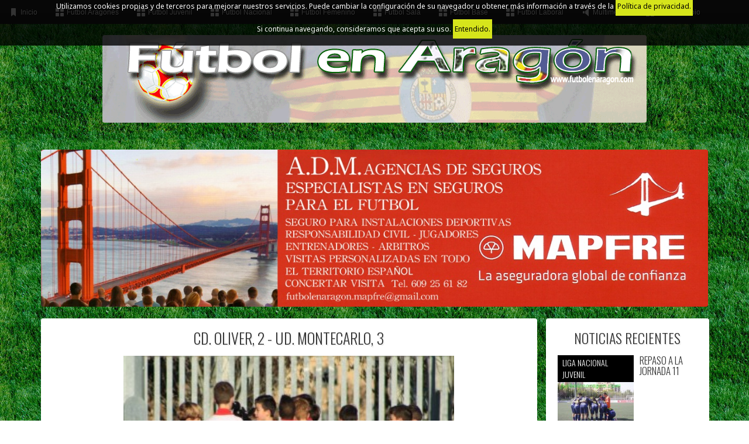

--- FILE ---
content_type: text/html; charset=UTF-8
request_url: http://www.futbolenaragon.com/index.php/noticia/3151/cd.-oliver%2C-2---ud.-montecarlo%2C-3
body_size: 52759
content:
<!DOCTYPE html>
<html lang="es">
<head>
	<meta charset="UTF-8">
	<title>CD. OLIVER, 2 - UD. MONTECARLO, 3 | 1ª Benjamin | Futbol en Aragón</title> 	<meta content='width=device-width, initial-scale=1, maximum-scale=1, user-scalable=no' name='viewport'>
    <meta name="description" content="Partido jugado de tu a tu entre dos equipos que buscaron la victoria desde el primer minuto y que al final se decantaria a favor del Montecarlo">   	<link media="all" type="text/css" rel="stylesheet" href="http://www.futbolenaragon.com/css/bootstrap.css">

   	<link media="all" type="text/css" rel="stylesheet" href="http://www.futbolenaragon.com/font-awesome-4.2.0/css/font-awesome.min.css">

    <link href='http://fonts.googleapis.com/css?family=Open+Sans+Condensed:300' rel='stylesheet' type='text/css'>
    <link href='http://fonts.googleapis.com/css?family=Noto+Sans|Oswald:300' rel='stylesheet' type='text/css'>
    <link media="all" type="text/css" rel="stylesheet" href="http://www.futbolenaragon.com/css/blueimp-gallery.min.css">

    <link media="all" type="text/css" rel="stylesheet" href="http://www.futbolenaragon.com/css/bootstrap-image-gallery.css">

    <link media="all" type="text/css" rel="stylesheet" href="http://www.futbolenaragon.com/css/mgmenu.css">

    <link media="all" type="text/css" rel="stylesheet" href="http://www.futbolenaragon.com/css/style.css">

    <style>
        .coockie-letter{
            display:none;
            position: fixed;
            width: 100%;
            top: 0;
            left: 0;
            background-color: rgba(0,0,0,0.8);
            color: #fff;
            text-align: center;
            z-index: 1000;
        }
            .coockie-letter a, .coockie-letter .cookieOk{
                color: #000;
                background-color: #D6E51B;
                text-decoration: none;
                padding: 8px 3px;
                cursor: pointer;
            }
    </style>
</head>
<body>
    <div class="coockie-letter">
        <p>Utilizamos cookies propias y de terceros para mejorar nuestros servicios. Puede cambiar la configuración de su navegador u obtener más información a través de la <a href="http://futbolenaragon.com/privacidad" target="_blank">Política de privacidad.</a></p>
        <p>Si continua navegando, consideramos que acepta su uso. <span class="cookieOk"> Entendido.</span></p>
    </div>
    
    <div class="page_wrapper">
        <div id="mgmenu1" class="mgmenu_fixed">
    <ul class="mgmenu">
        <li class="mgmenu_button">Menú</li><!-- Button (Mobile Devices) -->
        <li><a href="http://www.futbolenaragon.com/index.php"><i class="mini_icon ic_bookmark"></i>Inicio</a></li>
        <li><span><i class="mini_icon ic_grid"></i>Fútbol Aragonés</span>
            <div class="dropdown_2columns dropdown_container">
                <ul class="dropdown_flyout">
                    <!-- <li class="flyout_heading">Categories</li> -->
                    <li><a href="http://www.futbolenaragon.com/index.php/categoria/actualidad/133">Actualidad</a></li>
                    <li><a href="http://www.futbolenaragon.com/index.php/categoria/clubes/135">Clubes</a></li>
                    <li class="dropdown_parent"><a href="#">Regional preferente</a>
                        <ul class="dropdown_flyout_level">
                            <li><a href="http://www.futbolenaragon.com/index.php/categoria/regional-preferente-grupo-1/8">grupo 1</a></li>
                            <li><a href="http://www.futbolenaragon.com/index.php/categoria/regional-preferente-grupo-2/17">grupo 2</a></li>
                            <li><a href="http://www.futbolenaragon.com/index.php/categoria/regional-preferente-grupo-3/146">Grupo 3</a></li>
                        </ul>
                    </li>
                    <li class="dropdown_parent"><a href="#">Primera regional</a>
                        <ul class="dropdown_flyout_level">
                            <li><a href="http://www.futbolenaragon.com/index.php/categoria/primera-regional-grupo-1/2">grupo 1</a></li>
                            <li><a href="http://www.futbolenaragon.com/index.php/categoria/primera-regional-grupo-2/3">grupo 2</a></li>
                            <li><a href="http://www.futbolenaragon.com/index.php/categoria/primera-regional-grupo-3/6">grupo 3</a></li>
                            <li><a href="http://www.futbolenaragon.com/index.php/categoria/primera-regional-grupo-4/12">grupo 4</a></li>
                        </ul>
                    </li>
                    <li class="dropdown_parent"><a href="#">Segunda regional</a>
                        <ul class="dropdown_flyout_level">
                            <li><a href="http://www.futbolenaragon.com/index.php/categoria/segunda-regional-grupo-1/19">Grupo 1</a></li>
                            <li><a href="http://www.futbolenaragon.com/index.php/categoria/segunda-regional-grupo-2-1/42">Grupo 2-1</a></li>
                            <li><a href="http://www.futbolenaragon.com/index.php/categoria/segunda-regional-grupo-2-2/43">Grupo 2-2</a></li>
                            <li><a href="http://www.futbolenaragon.com/index.php/categoria/segunda-regional-grupo-3-1/44">Grupo 3-1</a></li>
                            <li><a href="http://www.futbolenaragon.com/index.php/categoria/segunda-regional-grupo-3-2/45">Grupo 3-2</a></li>
                        </ul>
                    </li>
                    <li><a href="http://www.futbolenaragon.com/index.php/categoria/segunda-regional-b/21">Segunda regional B</a></li>
                     <li class="dropdown_parent"><a href="#">Tercera regional</a>
                        <ul class="dropdown_flyout_level">
                            <li><a href="http://www.futbolenaragon.com/index.php/categoria/tercera-regional-grupo-1/10">Grupo 1</a></li>
                            <li><a href="http://www.futbolenaragon.com/index.php/categoria/tercera-regional-grupo-2/46">Grupo 2</a></li>
                        </ul>
                    </li>
                    <li><a href="http://www.futbolenaragon.com/index.php/categoria/liga-veteranos/74">Liga de veteranos</a></li>
                </ul>
            </div>
        </li>
        <li><span><i class="mini_icon ic_grid"></i>Fútbol Juvenil</span>
            <div class="dropdown_2columns dropdown_container">
                <ul class="dropdown_flyout">
                    <!-- <li class="flyout_heading">Categories</li> -->
                    <li><a href="http://www.futbolenaragon.com/index.php/categoria/division-honor-juvenil/118">División de honor juvenil</a></li>
                    <li><a href="http://www.futbolenaragon.com/index.php/categoria/liga-nacional-juvenil/22">Liga nacional juvenil</a></li>
                    <li class="dropdown_parent"><a href="#">Juvenil preferente</a>
                        <ul class="dropdown_flyout_level">
                            <li><a href="http://www.futbolenaragon.com/index.php/categoria/juvenil-preferente-grupo-1/24">Grupo 1</a></li>
                            <li><a href="http://www.futbolenaragon.com/index.php/categoria/juvenil-preferente-grupo-2/25">Grupo 2</a></li>
                            <li><a href="http://www.futbolenaragon.com/index.php/categoria/juvenil-preferente-grupo-3-A/26">Grupo 3-A</a></li>
                            <li><a href="http://www.futbolenaragon.com/index.php/categoria/juvenil-preferente-grupo-3-B/27">Grupo 3-B</a></li>
                            <li><a href="http://www.futbolenaragon.com/index.php/categoria/juvenil-preferente-grupo-4/116">Grupo 4</a></li>
                        </ul>
                    </li>
                    <li><a href="http://www.futbolenaragon.com/index.php/categoria/primera-juvenil/30">Primera juvenil</a></li>
                    <li class="dropdown_parent"><a href="#">Segunda juvenil</a>
                        <ul class="dropdown_flyout_level">
                            <li><a href="http://www.futbolenaragon.com/index.php/categoria/segunda-juvenil-grupo-1/31">Grupo 1</a></li>
                            <li><a href="http://www.futbolenaragon.com/index.php/categoria/segunda-juvenil-grupo-2/32">Grupo 2</a></li>
                        </ul>
                    </li>
                </ul>
            </div>
        </li>
        <li><span><i class="mini_icon ic_grid"></i>Fútbol Nacional</span>
            <div class="dropdown_2columns dropdown_container">
                <ul class="dropdown_flyout">
                    <!-- <li class="flyout_heading">Categories</li> -->
                    <li><a href="http://www.futbolenaragon.com/index.php/categoria/liga-bbva/126">Liga BBVA</a></li>
                    <li><a href="http://www.futbolenaragon.com/index.php/categoria/liga-adelante/121">Liga adelante</a></li>
                    <li><a href="http://www.futbolenaragon.com/index.php/categoria/segunda-division-nacional-b/122">Segunda división B</a></li>
                    <li><a href="http://www.futbolenaragon.com/index.php/categoria/tercera-division-nacional-grupo-17/16">Tercera división</a></li>
                    <li><a href="http://www.futbolenaragon.com/index.php/categoria/copa-del-rey/124">Copa del Rey</a></li>
                    <li><a href="http://www.futbolenaragon.com/index.php/categoria/copa-rfef/35">Copa R.F.E.F</a></li>
                    <li class="dropdown_parent"><a href="#">La selección</a>
                        <ul class="dropdown_flyout_level">
                           <li><a href="http://www.futbolenaragon.com/index.php/categoria/seleccion-absoluta/130">Selección absoluta</a></li>
                            <li><a href="http://www.futbolenaragon.com/index.php/categoria/categorias-inferiores/131">Categorias inferiores</a></li>
                        </ul>
                    </li>
                </ul>
            </div>
        </li>
        <li><span><i class="mini_icon ic_grid"></i>Fútbol Femenino</span>
            <div class="dropdown_2columns dropdown_container">
                <ul class="dropdown_flyout">
                    <!-- <li class="flyout_heading">Categories</li> -->
                    <li><a href="http://www.futbolenaragon.com/index.php/categoria/femenino-nacional/136">Nacional</a></li>
                    <li><a href="http://www.futbolenaragon.com/index.php/categoria/futbol-femenino-grupo-1/34">Grupo 1</a></li>
                    <li><a href="http://www.futbolenaragon.com/index.php/categoria/futbol-femenino-grupo-2/114">Grupo 2</a></li>
                </ul>
            </div>
        </li>
        <li><span><i class="mini_icon ic_grid"></i>Fútbol Sala</span>
            <div class="dropdown_2columns dropdown_container">
                <ul class="dropdown_flyout">
                    <!-- <li class="flyout_heading">Categories</li> -->
                    <li><a href="http://www.futbolenaragon.com/index.php/categoria/futbol-sala-nacional/138">Nacional</a></li>
                    <li><a href="http://www.futbolenaragon.com/index.php/categoria/futbol-sala-regional/139">Regional</a></li>
                </ul>
            </div>
        </li>
        <li><span><i class="mini_icon ic_grid"></i>Fútbol Base</span>
            <div class="dropdown_2columns dropdown_container">
                <ul class="dropdown_flyout">
                    <!-- <li class="flyout_heading">Categories</li> -->
                    <li class="dropdown_parent"><a href="#">Cadete</a>
                        <ul class="dropdown_flyout_level">
                            <li><a href="http://www.futbolenaragon.com/index.php/categoria/cadete-division-honor/76">División de honor cadete</a></li>
                            <li class="dropdown_parent"><a href="#">Primera cadete</a>
                                <ul class="dropdown_flyout_level">
                                    <li><a href="http://www.futbolenaragon.com/index.php/categoria/primera-cadete-grupo-1/68">Grupo 1</a></li>
                                    <li><a href="http://www.futbolenaragon.com/index.php/categoria/primera-cadete-grupo-2/69">Grupo 2</a></li>
                                    <li><a href="http://www.futbolenaragon.com/index.php/categoria/primera-cadete-grupo-3-A/70">Grupo 3-A</a></li>
                                    <li><a href="http://www.futbolenaragon.com/index.php/categoria/primera-cadete-grupo-3-B/71">Grupo 3-B</a></li>
                                    <li><a href="http://www.futbolenaragon.com/index.php/categoria/primera-cadete-grupo-4/72">Grupo 4</a></li>
                                </ul>
                            </li>
                            <li class="dropdown_parent"><a href="#">Segunda cadete</a>
                                <ul class="dropdown_flyout_level">
                                    <li><a href="http://www.futbolenaragon.com/index.php/categoria/segnda-cadete-grupo-1/37">Grupo 1</a></li>
                                    <li><a href="http://www.futbolenaragon.com/index.php/categoria/segnda-cadete-grupo-2/77">Grupo 2</a></li>
                                </ul>
                            </li>
                            <li class="dropdown_parent"><a href="#">Tercera cadete</a>
                                <ul class="dropdown_flyout_level">
                                    <li><a href="http://www.futbolenaragon.com/index.php/categoria/tercera-cadete-grupo-1/68">Grupo 1</a></li>
                                    <li><a href="http://www.futbolenaragon.com/index.php/categoria/tercera-cadete-grupo-2/78">Grupo 2</a></li>
                                    <li><a href="http://www.futbolenaragon.com/index.php/categoria/tercera-cadete-grupo-3/79">Grupo 3</a></li>
                                </ul>
                            </li>
                        </ul>
                    </li>
                    <li class="dropdown_parent"><a href="#">Infantil</a>
                        <ul class="dropdown_flyout_level">
                            <li><a href="http://www.futbolenaragon.com/index.php/categoria/infantil-division-honor/81">Infantil división de honor</a></li>
                            <li class="dropdown_parent"><a href="#">Primera infantil</a>
                                <ul class="dropdown_flyout_level">
                                    <li><a href="http://www.futbolenaragon.com/index.php/categoria/primera-infantil-grupo-1/39">Grupo 1</a></li>
                                    <li><a href="http://www.futbolenaragon.com/index.php/categoria/primera-infantil-grupo-2-A/48">Grupo 2 A</a></li>
                                    <li><a href="http://www.futbolenaragon.com/index.php/categoria/primera-infantil-grupo-2-B/49">Grupo 2 B</a></li>
                                    <li><a href="http://www.futbolenaragon.com/index.php/categoria/primera-infantil-grupo-3-A/50">Grupo 3 A</a></li>
                                    <li><a href="http://www.futbolenaragon.com/index.php/categoria/primera-infantil-grupo-3-B/51">Grupo 3 B</a></li>
                                    <li><a href="http://www.futbolenaragon.com/index.php/categoria/primera-infantil-grupo-4/52">Grupo 4</a></li>
                                </ul>
                            </li>
                            <li class="dropdown_parent"><a href="#">Segunda infantil</a>
                                <ul class="dropdown_flyout_level">
                                    <li><a href="http://www.futbolenaragon.com/index.php/categoria/segunda-infantil-grupo-1/54">Grupo 1</a></li>
                                    <li><a href="http://www.futbolenaragon.com/index.php/categoria/segunda-infantil-grupo-2/82">Grupo 2</a></li>
                                </ul>
                            </li>
                            <li class="dropdown_parent"><a href="#">Tercera infantil</a>
                                <ul class="dropdown_flyout_level">
                                    <li><a href="http://www.futbolenaragon.com/index.php/categoria/tercera-infantil-grupo-1/56">Grupo 1</a></li>
                                    <li><a href="http://www.futbolenaragon.com/index.php/categoria/tercera-infantil-grupo-2/83">Grupo 2</a></li>
                                    <li><a href="http://www.futbolenaragon.com/index.php/categoria/tercera-benjamin-grupo-3/84">Grupo 3</a></li>
                                    <li><a href="http://www.futbolenaragon.com/index.php/categoria/tercera-benjamin-grupo-4/85">Grupo 4</a></li>
                                </ul>
                            </li>
                        </ul>
                    </li>
                    <li class="dropdown_parent"><a href="#">Alevin</a>
                        <ul class="dropdown_flyout_level">
                            <li><a href="http://www.futbolenaragon.com/index.php/categoria/alevin-preferente/87">Alevin preferente</a></li>
                            <li class="dropdown_parent"><a href="#">Primera alevin</a>
                                <ul class="dropdown_flyout_level">
                                    <li><a href="http://www.futbolenaragon.com/index.php/categoria/primera-alevin-grupo-1/58">Grupo 1</a></li>
                                    <li><a href="http://www.futbolenaragon.com/index.php/categoria/primera-alevin-grupo-2/88">Grupo 2</a></li>
                                    <li><a href="http://www.futbolenaragon.com/index.php/categoria/primera-alevin-grupo-3/89">Grupo 3</a></li>
                                </ul>
                            </li>
                            <li class="dropdown_parent"><a href="#">Segunda alevin</a>
                                <ul class="dropdown_flyout_level">
                                    <li><a href="http://www.futbolenaragon.com/index.php/categoria/segunda-alevin-grupo-1/41">Grupo 1</a></li>
                                    <li><a href="http://www.futbolenaragon.com/index.php/categoria/segunda-alevin-grupo-2/90">Grupo 2</a></li>
                                    <li><a href="http://www.futbolenaragon.com/index.php/categoria/segunda-alevin-grupo-3/91">Grupo 3</a></li>
                                    <li><a href="http://www.futbolenaragon.com/index.php/categoria/segunda-alevin-grupo-4/92">Grupo 4</a></li>
                                    <li><a href="http://www.futbolenaragon.com/index.php/categoria/segunda-alevin-grupo-5/93">Grupo 5</a></li>
                                </ul>
                            </li>
                            <!-- <li style="background-color:red"><a href="#">Tercera alevin</a></li> -->
                        </ul>
                    </li>
                    <li class="dropdown_parent"><a href="#">Benjamin</a>
                        <ul class="dropdown_flyout_level">
                            <li><a href="http://www.futbolenaragon.com/index.php/categoria/benjamin-preferente/95">Benjamin preferente</a></li>
                            <li class="dropdown_parent"><a href="#">Primera benjamin</a>
                                <ul class="dropdown_flyout_level">
                                    <li><a href="http://www.futbolenaragon.com/index.php/categoria/primera-benjamin-grupo-1/62">Grupo 1</a></li>
                                    <li><a href="http://www.futbolenaragon.com/index.php/categoria/primera-benjamin-grupo-2/96">Grupo 2</a></li>
                                </ul>
                            </li>
                            <li class="dropdown_parent"><a href="#">Segunda benjamin</a>
                                <ul class="dropdown_flyout_level">
                                    <li><a href="http://www.futbolenaragon.com/index.php/categoria/segunda-benjamin-grupo-1/63">Grupo 1</a></li>
                                    <li><a href="http://www.futbolenaragon.com/index.php/categoria/segunda-benjamin-grupo-2/97">Grupo 2</a></li>
                                    <li><a href="http://www.futbolenaragon.com/index.php/categoria/segunda-benjamin-grupo-3/98">Grupo 3</a></li>
                                    <li><a href="http://www.futbolenaragon.com/index.php/categoria/segunda-benjamin-grupo-4/99">Grupo 4</a></li>
                                    <li><a href="http://www.futbolenaragon.com/index.php/categoria/segunda-benjamin-grupo-5/100">Grupo 5</a></li>
                                    <li><a href="http://www.futbolenaragon.com/index.php/categoria/segunda-benjamin-grupo-6/101">Grupo 6</a></li>
                                    <li><a href="http://www.futbolenaragon.com/index.php/categoria/segunda-benjamin-grupo-7/102">Grupo 7</a></li>
                                    <li><a href="http://www.futbolenaragon.com/index.php/categoria/segunda-benjamin-grupo-8/103">Grupo 8</a></li>
                                    <li><a href="http://www.futbolenaragon.com/index.php/categoria/segunda-benjamin-grupo-9/104">Grupo 9</a></li>
                                    <li><a href="http://www.futbolenaragon.com/index.php/categoria/segunda-benjamin-grupo-10-A/105">Grupo 10 A</a></li>
                                    <li><a href="http://www.futbolenaragon.com/index.php/categoria/segunda-benjamin-grupo-10-B/106">Grupo 10 B</a></li>
                                    <li><a href="http://www.futbolenaragon.com/index.php/categoria/segunda-benjamin-grupo-11-A/107">Grupo 11 A</a></li>
                                    <li><a href="http://www.futbolenaragon.com/index.php/categoria/segunda-benjamin-grupo-11-B/108">Grupo 11 B</a></li>
                                </ul>
                            </li>
                        </ul>
                    </li>
                    <li class="dropdown_parent"><a href="#">Prebenjamin</a>
                        <ul class="dropdown_flyout_level">
                            <li><a href="http://www.futbolenaragon.com/index.php/categoria/prebenjamin-grupo-1/64">Grupo 1</a></li>
                            <li><a href="http://www.futbolenaragon.com/index.php/categoria/prebenjamin-grupo-2/109">Grupo 2</a></li>
                            <li><a href="http://www.futbolenaragon.com/index.php/categoria/prebenjamin-grupo-3/110">Grupo 3</a></li>
                            <li><a href="http://www.futbolenaragon.com/index.php/categoria/prebenjamin-grupo-4/111">Grupo 4</a></li>
                            <li><a href="http://www.futbolenaragon.com/index.php/categoria/prebenjamin-grupo-5/112">Grupo 5</a></li>
                            <li><a href="http://www.futbolenaragon.com/index.php/categoria/prebenjamin-grupo-6/113">Grupo 6</a></li>

                        </ul>
                    </li>
                    <li><a href="http://www.futbolenaragon.com/index.php/categoria/escuelas/128">Escuelas</a></li>
                </ul>
            </div>
        </li>
        <li><span><i class="mini_icon ic_grid"></i>Fútbol Laboral</span>
            <div class="dropdown_2columns dropdown_container">
                <ul class="dropdown_flyout">
                    <!-- <li class="flyout_heading">Categories</li> -->
                    <li><a href="http://www.futbolenaragon.com/index.php/categoria/futbol-laboral/134">Grupo único</a></li>
                </ul>
            </div>
        </li>
        <!--<li><span><i class="mini_icon ic_users"></i>Nosotros</span>
            <div class="dropdown_2columns dropdown_container">
                <ul class="dropdown_flyout">
                    <li><a href="http://www.futbolenaragon.com/index.php/quienes-somos">Quienes somos</a></li>
                    <li><a href="http://www.futbolenaragon.com/index.php/sitios-recomendados">Sitios recomendados</a></li>
                </ul>
            </div>
        </li> End Item -->
        <li><span><i class="mini_icon ic_sound"></i>Multimedia</span>
            <div class="dropdown_2columns dropdown_container">
                <ul class="dropdown_flyout">
                    <!-- <li class="flyout_heading">Categories</li> -->
                    <li><a href="http://www.futbolenaragon.com/index.php/podcast">Podcast</a></li>
                    <li><a href="http://www.futbolenaragon.com/index.php/galeria-fotos">Galeria de fotos</a></li>
                    <li><a href="http://www.futbolenaragon.com/index.php/video">Vídeo</a></li>
                </ul>
            </div>
        </li>
	<li><span><i class="mini_icon ic_grid"></i>Juego Limpio</span>
            <div class="dropdown_2columns dropdown_container">
                <ul class="dropdown_flyout">
                    <li><a href="http://www.futbolenaragon.com/index.php/categoria/juego-limpio/141">Juego Limpio</a></li>
                </ul>
            </div>
        </li>
    </ul>
</div>
    </div>
    <div class="container principal">
        <div class="row"> <!-- LOGO -->
            <div class="col-xs-12 logo">
                <img src="http://www.futbolenaragon.com/img/tituloprincipal.gif" class="center-block img-responsive" alt="Logo futbol en arag&oacute;n">
            </div>
        </div>
	
	        
        <div class="row">                   <!-- SLIDE  -->
            <div class="col-xs-12 slide-cabecera">
                            </div>
        </div>
        <div class="row">                   <!-- PUBLI-1 -->
            <div class="col-xs-12">
                                                                                        <img src="http://www.futbolenaragon.com/uploads/banners/mapfre.jpeg" class="publi-1 hidden-xs" alt="publicidad">
                            <img src="http://www.futbolenaragon.com/uploads/banners/mapfre-min.jpg" class="publi-1 visible-xs" alt="publicidad">
                                              
                            </div>
        </div>
        <div class="row">                   <!-- CONTENIDO -->
                <div class="col-xs-12 col-md-9"> <!-- COLUMNA IZQUIERDA-->
    	<article class="bloque-noticia">
    		<div class="cabecera">
        		<h1 class="titulo">CD. OLIVER, 2 - UD. MONTECARLO, 3</h1>
            	<img src="http://www.futbolenaragon.com/uploads/benjamines-oliver-montecarlo-14-01-2017.jpg" class="img-responsive" style="margin: 0 auto;width: 70%;" alt="Imagen destacada">
        	</div>
        	<div class="cuerpo">
        		Partido jugado de tu a tu entre dos equipos que buscaron la victoria desde el primer minuto y que al final se decantaria a favor del Montecarlo
        		<p style="text-align: center;">&nbsp;<img src="https://scontent-mad1-1.xx.fbcdn.net/v/t1.0-9/16105850_10154941519848685_4736984219110902025_n.jpg?oh=c9934622f137c2602355fe4c6e9ed159&amp;oe=5923D352" alt="La imagen puede contener: 2 personas, personas practicando deporte y exterior" /></p>
<p><strong><span style="font-size: 11pt;">PRIMERA BENJAMIN G. 1 - Jornada 14</span></strong></p>
<p><strong><span style="font-size: 11pt;">CD. OLIVER, 2 - UD. MONTECARLO, 3</span></strong></p>
<p style="text-align: center;"><strong><span style="font-size: 11pt;"><img src="https://scontent-mad1-1.xx.fbcdn.net/v/t1.0-9/16105914_10154941519858685_1351301653079475776_n.jpg?oh=f5fc8698748ae0c6796ea2617d6d16ca&amp;oe=58E035FC" alt="La imagen puede contener: una persona, practicando un deporte, hierba y exterior" /></span></strong></p>
<p><span style="font-size: 11pt;"><strong>CD. OLIVER :</strong> Todor, Saiz, Jimenez, Pardo, Rosa, Diaz, Molina y Aragon</span></p>
<p><span style="font-size: 11pt;"><strong>UD. MONTECARLO :</strong> Morales, Vidal, Cortes, Martinez, So Delgado, Sebastian, Garcia, Gines y Carreras</span></p>
<p style="text-align: center;"><span style="font-size: 11pt;"><img src="https://scontent-mad1-1.xx.fbcdn.net/v/t1.0-9/15965279_10154941519923685_6210083943741932811_n.jpg?oh=083d623be38be75dcd2bad0a46f824ec&amp;oe=58DCE66A" alt="La imagen puede contener: una o varias personas y exterior" /></span></p>
<p><span style="font-size: 11pt;"><strong>ARBITRO :</strong> Dione Mendy</span></p>
<p><span style="font-size: 11pt;"><strong>GOLES :</strong> 1-0, min. 2, Molina; 2-0, min. 8, Aragon; 2-1, min, 10, Cortes; 2-2, min. 25, Martinez; 2-3, min. 48, Carreras</span></p>
<p style="text-align: center;"><span style="font-size: 11pt;"><img src="https://scontent-mad1-1.xx.fbcdn.net/v/t1.0-9/15965109_10154941519928685_910966242788749053_n.jpg?oh=9f784743d5c5318c6c6d77b3309ac0ad&amp;oe=58D80884" alt="La imagen puede contener: una persona, exterior" /></span></p>
<p><span style="font-size: 11pt;">En una fria ma&ntilde;ana el Montecarlo ha conseguido la victoria en su encuentro frente al Oliver. Partido realmente intenso y emocionante ya que los dos equipos buscaron la victoria con ganas y trabajo</span></p>
<p style="text-align: center;"><span style="font-size: 11pt;"><img src="https://scontent-mad1-1.xx.fbcdn.net/v/t1.0-9/15966261_10154941519948685_1848719509842554933_n.jpg?oh=75807a0bd334d0dee0d4d4382d87e734&amp;oe=58E1D16B" alt="La imagen puede contener: 3 personas, personas practicando deporte y exterior" /></span></p>
<p><span style="font-size: 11pt;">El encuentro tuvo sus alternativas ya que si primero era el Oliver quien conseguia marcar y ponerse por delante en el marcador, al final el Montecarlo que no bajo los brazos y consiguio remontar</span></p>
<p style="text-align: center;"><span style="font-size: 11pt;"><img src="https://scontent-mad1-1.xx.fbcdn.net/v/t1.0-9/15965112_10154941520003685_4889499377888601922_n.jpg?oh=6a3090d6f6fab5a740d5972fad277906&amp;oe=5910D53D" alt="La imagen puede contener: 2 personas, exterior" /></span></p>
<p><span style="font-size: 11pt;">El encuentro ha estado muy igualado, las llegadas a las respectivas areas eran continuas asi como las ocasiones de gol. En definitiva buen encuentro que podia haberse decantado a favor de cualquiera de los dos equipos pero que seria el Montecarlo el afortunado y el que al final conseguiria llevarse los tres puntos</span></p>
<p style="text-align: center;"><span style="font-size: 11pt;"><img src="https://scontent-mad1-1.xx.fbcdn.net/v/t1.0-9/15966137_10154941519853685_7315412738793058655_n.jpg?oh=cf99035091e5824da4ff5080b100f8a2&amp;oe=5912994D" alt="La imagen puede contener: 2 personas, personas de pie, ni&ntilde;o(a) y exterior" /></span></p>
<p>&nbsp;</p>
                        	</div>
            <div class="social">
                <h4>Comparte el articulo en tus redes sociales</h4>
                                <ul class="ss-share">

                    <li class="ss-share-item">
                        <a class="share facebook" href="https://www.facebook.com/sharer.php?u=http://futbolenaragon.es/noticia/3151/cd.-oliver,-2---ud.-montecarlo,-3" onclick="javascript:window.open(this.href,'', 'menubar=no,toolbar=no,resizable=yes,scrollbars=yes,height=600,width=600');return false;" rel="nofollow">
                            <img src="http://www.futbolenaragon.com/img/facebook.png" class="item-social" title="compartir en facebook" alt="compartir en facebook">
                        </a>
                    </li>

                    <li class="ss-share-item">
                        <a class="share" href="https://twitter.com/intent/tweet?url=http://futbolenaragon.es/noticia/3151/cd.-oliver,-2---ud.-montecarlo,-3&text=CD. OLIVER, 2 - UD. MONTECARLO, 3&via=futbolenaragon" onclick="javascript:window.open(this.href,
                          '', 'menubar=no,toolbar=no,resizable=yes,scrollbars=yes,height=600,width=600');return false;" rel="nofollow">
                            <img src="http://www.futbolenaragon.com/img/twitter.png" class="item-social" title="compartir en twitter" alt="compartir en twitter">
                        </a>
                    </li>

                    <li class="ss-share-item">
                        <a class="share" href="https://plus.google.com/share?url=http://futbolenaragon.es/noticia/3151/cd.-oliver,-2---ud.-montecarlo,-3" onclick="javascript:window.open(this.href,
                          '', 'menubar=no,toolbar=no,resizable=yes,scrollbars=yes,height=600,width=600');return false;" rel="nofollow">
                            <img src="http://www.futbolenaragon.com/img/google+.png" class="item-social" title="compartir en google+" alt="compartir en G+">
                        </a>
                    </li>

                    <li class="ss-share-item pull-right">
                        <a class="share" href="#" onclick="window.history.back();return false;">
                            <img src="http://www.futbolenaragon.com/img/volver.png" class="item-social" title="volver" alt="volver">
                        </a>
                    </li>
                </ul>
            </div>
    	</article>
    </div>
    <div class="col-xs-12 col-md-3 lateral"> <!-- COLUMNA DERECHA-->
        <aside>
            <h3 class="titulo">Noticias recientes</h3>
            <div class="col-xs-12 contenedor-noticia" style="padding: 0 0 20px 0; margin: 0;">
                                        <div class="noticia col-xs-6 col-sm-4 col-md-12">
                            <div style="float:left">
                                <span class="etiqueta-mini"><a href="http://www.futbolenaragon.com/index.php/categoria/liga-nacional-juvenil/22">Liga nacional juvenil</a></span>
                                <img src="http://www.futbolenaragon.com/uploads/miniaturas/juvenil-nacional-oliver-30-11-2025.jpg" class="mini pull-left" alt="Imagen destacada">
                            </div>
                            <h5><a style="display:block;" href=http://www.futbolenaragon.com/index.php/noticia/6157/repaso-a-la-jornada-11>REPASO A LA JORNADA 11</a></h5>
                        </div>
                    
                                        <div class="noticia col-xs-6 col-sm-4 col-md-12">
                            <div style="float:left">
                                <span class="etiqueta-mini"><a href="http://www.futbolenaragon.com/index.php/categoria/tercera-division-nacional-grupo-17/16">3&ordf; Divisi&oacute;n - Grupo 17</a></span>
                                <img src="http://www.futbolenaragon.com/uploads/miniaturas/campos-monzon-isidro-calderon-24-11-2025-.jpg" class="mini pull-left" alt="Imagen destacada">
                            </div>
                            <h5><a style="display:block;" href=http://www.futbolenaragon.com/index.php/noticia/6154/resultados-y-comentarios-de-la-jornada-12>RESULTADOS Y COMENTARIOS DE LA JORNADA 12</a></h5>
                        </div>
                    
                                        <div class="noticia col-xs-6 col-sm-4 col-md-12">
                            <div style="float:left">
                                <span class="etiqueta-mini"><a href="http://www.futbolenaragon.com/index.php/categoria/regional-prefrente-grupo-2/17">Regional preferente - Grupo 2</a></span>
                                <img src="http://www.futbolenaragon.com/uploads/miniaturas/brea-campo-14-08-2022.jpg" class="mini pull-left" alt="Imagen destacada">
                            </div>
                            <h5><a style="display:block;" href=http://www.futbolenaragon.com/index.php/noticia/6155/resultados-y-comentarios-de-la-jornada11>RESULTADOS Y COMENTARIOS DE LA JORNADA11</a></h5>
                        </div>
                    
                                        <div class="noticia col-xs-6 col-sm-4 col-md-12">
                            <div style="float:left">
                                <span class="etiqueta-mini"><a href="http://www.futbolenaragon.com/index.php/categoria/regional-prefrente-grupo-1/8">Regional preferente - Grupo 1</a></span>
                                <img src="http://www.futbolenaragon.com/uploads/miniaturas/regional-24-11-2025.jpg" class="mini pull-left" alt="Imagen destacada">
                            </div>
                            <h5><a style="display:block;" href=http://www.futbolenaragon.com/index.php/noticia/6156/resultados-y-comentarios-de-la-jornada-11>RESULTADOS Y COMENTARIOS DE LA JORNADA 11</a></h5>
                        </div>
                    
                                        <div class="noticia col-xs-6 col-sm-4 col-md-12">
                            <div style="float:left">
                                <span class="etiqueta-mini"><a href="http://www.futbolenaragon.com/index.php/categoria/actualidad/133">Actualidad</a></span>
                                <img src="http://www.futbolenaragon.com/uploads/miniaturas/articulo-de-opinion-11-11-2025.jpg" class="mini pull-left" alt="Imagen destacada">
                            </div>
                            <h5><a style="display:block;" href=http://www.futbolenaragon.com/index.php/noticia/6153/algo-tendria-que-cambiar>ALGO TENDRIA QUE CAMBIAR</a></h5>
                        </div>
                    
                                        <div class="noticia col-xs-6 col-sm-4 col-md-12">
                            <div style="float:left">
                                <span class="etiqueta-mini"><a href="http://www.futbolenaragon.com/index.php/categoria/tercera-division-nacional-grupo-17/16">3&ordf; Divisi&oacute;n - Grupo 17</a></span>
                                <img src="http://www.futbolenaragon.com/uploads/miniaturas/cuarte-09-11-2025.jpg" class="mini pull-left" alt="Imagen destacada">
                            </div>
                            <h5><a style="display:block;" href=http://www.futbolenaragon.com/index.php/noticia/6152/tercera-division---grupo-17---jornada-10>TERCERA DIVISION - GRUPO-17 - JORNADA 10</a></h5>
                        </div>
                    
                            </div>
            <div class="col-xs-12 col-sm-6 col-md-12 resultados">
                
                            </div>
            <div class="col-xs-12 col-sm-6 col-md-12 resultados">
                <h3 class="text-center titulo" style="margin-top:30;">El equipo perfecto</h3>
                <p>Lorem ipsum dolor sit amet, consectetur adipisicing elit. Repellat consectetur veritatis totam, esse, in reprehenderit quidem maxime, alias, ducimus inventore fuga consequatur pariatur? Ut et dolorum, repellendus alias ex pasrro.</p>
            </div>
            <div class="col-xs-12 col-sm-6 col-md-12">
                <script async src="//pagead2.googlesyndication.com/pagead/js/adsbygoogle.js"></script>
                <!-- primer_bloque -->
                <ins class="adsbygoogle"
                     style="display:block"
                     data-ad-client="ca-pub-1656926094036402"
                     data-ad-slot="5293982979"
                     data-ad-format="auto"></ins>
                <script>
                (adsbygoogle = window.adsbygoogle || []).push({});
                </script>
            </div>
        </aside>
    </div>
    <div id="blueimp-gallery" class="blueimp-gallery">
        <!-- The container for the modal slides -->
        <div class="slides"></div>
        <!-- Controls for the borderless lightbox -->
        <h3 class="title"></h3>
        <a class="prev">‹</a>
        <a class="next">›</a>
        <a class="close">×</a>
        <a class="play-pause"></a>
        <ol class="indicator"></ol>
        <!-- The modal dialog, which will be used to wrap the lightbox content -->
        <div class="modal fade">
            <div class="modal-dialog">
                <div class="modal-content">
                    <div class="modal-header">
                        <button type="button" class="close" aria-hidden="true">&times;</button>
                        <h4 class="modal-title"></h4>
                    </div>
                    <div class="modal-body next"></div>
                    <div class="modal-footer">
                        <button type="button" class="btn btn-default pull-left prev">
                            <i class="glyphicon glyphicon-chevron-left"></i>
                            Anterior
                        </button>
                        <button type="button" class="btn btn-primary next">
                            Siguiente
                            <i class="glyphicon glyphicon-chevron-right"></i>
                        </button>
                    </div>
                </div>
            </div>
        </div>
    </div>
        </div>
        <div class="row">                   <!-- PIE -->
            <div class="col-xs-12 footer">
                         <!-- PUBLI-2 -->
                    <h4 class="text-center titulo">Patrocinadores</h4>
                                              
                                        <div class="col-xs-12 margen"></div>
                    
                
                <div class="col-xs-12 col-sm-6">
                                            <h4 class="text-center titulo">Último Podcast publicado</h4>
                        <p>Deportes en Aragón 3-03-2015</p> 
                        <p>Programa radiofónico deportivo de la 107.8 correspondiente al 3 de marzo de 2015 en el que se habla de toda la actualidad deportiva aragonesa de 22 a 00 con e ntrevistas, comentarios, debates y música.</p>
                        <div class="pie podcast"><iframe width="100%" height="200" frameborder="0" allowfullscreen="" scrolling="no" src="http://www.ivoox.com/player_ej_4169233_2_1.html?data=lZajm5eXd46ZmKiakpaJd6KpmYqgo5eccYarpJKfj4qbh46ljoqkpZKUcYarpJKxx9XTttXZ1JDS0JCltsLbhqigh6eXsoynjpWgj5eUdZahhpywj6nJtNDm1crgo9fFcYarpJKh&"></iframe></div>
                                    </div>
                <!-- encuestas -->
                <div class="col-xs-12 col-sm-6">
                                            <h4 class="text-center titulo">Último Video publicado</h4>
                        <div class="pie"><iframe class="iframes" width="560" height="315" src="//www.youtube.com/embed/LlcQlzdTUWo" frameborder="0" allowfullscreen></iframe></div> 
                                    </div>
                <div class="col-xs-12 rss">  <!-- redes sociales -->
                    <h4 class="titulo">Siguenos!!</h4>
                    <a href="http://www.facebook.com/">
                        <img src="http://www.futbolenaragon.com/img/facebook.png" class="item-social" title="Siguenos en facebook" alt="Siguenos en facebook">
                    </a>
                    <a href="http://twitter.com/">
                        <img src="http://www.futbolenaragon.com/img/twitter.png" class="item-social" title="Siguenos en twitter" alt="Siguenos en twitter">
                    </a>
                    <a href="http://youtube.com/">
                        <img src="http://www.futbolenaragon.com/img/youtube.png" class="item-social" title="Siguenos en youtube" alt="Siguenos en youtube">
                    </a>
                    <a href="#">
                        <img src="http://www.futbolenaragon.com/img/ivoox.png" class="item-social ivoox" title="Siguenos en ivoox" alt="Siguenos en ivoox">
                    </a>
                    <a style="cursor:pointer;" data-toggle="modal" data-target="#contact">
                        <img src="http://www.futbolenaragon.com/img/contacto.png" class="item-social" title="Contacto" alt="Contacto">
                    </a>
                </div>              
            </div>
            <div class="col-xs-12 legal">
                <div class="col-xs-12 legal col-md-6">
                    2026 &copy; Futbol en Aragón - Todos los derechos reservados
                </div>
                <div class="col-xs-12 legal col-md-6 text-right">
                    <a href="http://www.futbolenaragon.com/index.php/privacidad"> Política de privacidad</a>
                </div>
            </div>
        </div>
    </div>
<!-- Formualrio modal contacto -->
    <div class="modal fade" id="contact" tabindex="-1" role="dialog" aria-labelledby="contactLabel" aria-hidden="true">
        <div class="modal-dialog">
            <div class="panel">
                <div class="panel-heading">
                    <button type="button" class="close" data-dismiss="modal" aria-hidden="true">×</button>
                        <h4 class="panel-title titulo" id="contactLabel">Rellena todos los campos. Te contestaremos lo antes posible.</h4>
                </div>
                <form id="contacto-form" accept-charset="utf-8">
                    <div class="modal-body" style="padding: 15px;">
                      <div class="row">
                            <div class="col-md-6" style="padding-bottom: 10px;">
                                <input class="form-control" id="nombre" name="nombre" placeholder="Nombre" type="text" required autofocus>
                            </div>
                            <div class="col-md-6" style="padding-bottom: 10px;">
                                <input class="form-control" id="email" name="email" placeholder="Correo electrónico" type="email" required>
                            </div>
                        </div>
                        <div class="row">
                            <div class="col-lg-12 col-md-12 col-sm-12">
                                <textarea style="resize:vertical;" class="form-control" placeholder="Mensaje..." rows="6" id="comentario" name="comentario" required></textarea>
                            </div>
                        </div>
                        <div id="mensaje-resultado"></div>
                    </div>  
                    <div class="panel-footer">
                        <input type="submit" class="btn btn-success" id="enviar" value="Enviar"/>
                        <div class="working-form"><img src="http://www.futbolenaragon.com/img/ajax.gif" alt="preloader"></div>
                        <button style="float: right;" type="button" class="btn btn-default btn-close" data-dismiss="modal">Cerrar</button>
                    </div>
                </div>
            </div>
        </div>
    </div>
    <div class="modal fade bs-example-modal-sm" tabindex="-1" role="dialog" aria-labelledby="respuestaEmail" aria-hidden="true">
        <div class="modal-dialog modal-sm">
            <div class="modal-content">
              
            </div>
        </div>
    </div>
<!-- formulario modal contacto -->
    <script src="http://www.futbolenaragon.com/js/jquery-2.1.1.min.js"></script>

    <script src="http://www.futbolenaragon.com/js/bootstrap.min.js"></script>

    <script src="http://www.futbolenaragon.com/js/js.cookie.js"></script>

    <script src="http://www.futbolenaragon.com/js/mgmenu_plugins.js"></script>

    <script src="http://www.futbolenaragon.com/js/mgmenu.min.js"></script>

    <script src="http://www.futbolenaragon.com/js/jquery.blueimp-gallery.min.js"></script>

    <script src="http://www.futbolenaragon.com/js/bootstrap-image-gallery.js"></script>

    <script src="http://www.futbolenaragon.com/js/main.js"></script>

    <script>
        $(function(){
            $('#mgmenu1').universalMegaMenu({
                menu_effect: 'hover_fade',
                menu_speed_show: 300,
                menu_speed_hide: 200,
                menu_speed_delay: 200,
                menu_click_outside: true,
                menubar_trigger : true,
                menubar_hide : false,
                menu_responsive: true
            });
            megaMenuContactForm(); 

            $('.iframes').each(function() {
                $(this).wrap('<div class="video-centro"><div class="flex-video"></div></div>');
            });

            $('#volver').click(function(event) {
                window.history.back();
                return false;
            });

            $('#enviar').click(function(event) {
                event.preventDefault();
                var url = "http://www.futbolenaragon.com/index.php/contacto";
                var Cnombre = $("#nombre").val();
                var Cemail = $("#email").val();
                var Ccomentario = $("#comentario").val();
                
                $.ajax({
                    beforeSend: function(){
                      $('.working-form').css('display', 'inline-block');
                      $('#enviar').attr('disabled', true);
                    },
                    cache: false,
                    type: "POST",       // POST | GET
                    dataType: "json",   // html | json
                    url: url,
                    data: {nombre:Cnombre, email:Cemail, comentario:Ccomentario},
                    success: function(data){
                        console.log(data);
                        if (data.resultado == 0) {
                            $('#enviar').attr('disabled', false);
                        } else{
                            $('#enviar').attr('disabled', true);
                        };
                        $('.working-form').css('display', 'none');
                        $('#mensaje-resultado').empty();
                        $('#mensaje-resultado').append(data.mensaje);
                    },
                    error: function(XMLHttpRequest, textStatus, errorThrown, data){
                        $('.working-form').css('display', 'none');
                        $('#enviar').attr('disabled', false);
                        $('#mensaje-resultado').empty();
                        $('#mensaje-resultado').append("<p style='color:red;'>Error del servidor, inténtalo más tarde");
                        console.log("Status: " + textStatus); 
                        console.log("Error: " + errorThrown);
                    }
                });
            });

            $('#voto').click(function(event) {
                var idEncuesta = $("#form").data('encuesta');
                var voto = $('input[name="encuesta"]:checked').val();

                var url = "http://www.futbolenaragon.com/index.php/voto";
                $.ajax({
                    beforeSend: function(){
                      $('.working').css('display', 'block');
                    },
                    cache: false,
                    type: "POST",       // POST | GET
                    dataType: "json",   // html | json
                    url: url,
                    data: {id: idEncuesta, valorVoto:voto},
                    success: function(data){
                        $('.working').css('display', 'none');
                        if (data.resultado == 'error') {
                            alert(data.mensaje);
                        } else{
                            $('#form').remove();
                            var tabla = $('#tablaResultados');
                            tabla.removeClass('hide');
                            tabla.append(data.datos);
                        };
                    },
                    error: function(XMLHttpRequest, textStatus, errorThrown, data){
                        $('.working').css('display', 'none');
                        alert("Error del servidor, inténtalo más tarde");
                        console.log("Status: " + textStatus); 
                        console.log("Error: " + errorThrown);
                    }
                });
            });

            $('#carousel-example-generic').carousel({
            interval: 8000
            });  

            $('.rumba').click(function(event) {
                console.log('click');
                window.open("http://www.eurostreaming.net/rumba/",'Rumba FM', 'menubar=no,toolbar=no,resizable=yes,scrollbars=yes,height=250,width=550');
                return false;
            });

            var cookieName = "entendido-futbolenaragon.com";

            checkCookie();

            function checkCookie(){
                var x = Cookies.get(cookieName) || false;
                if(x == 1){
                    // coulto el cartel de cookies
                    $(".coockie-letter").css('display', 'none');
                    // le doy analytics

                }else{
                    // muestro el cartel de cookies
                    $(".coockie-letter").css('display', 'block');
                }
            }

            $(".cookieOk").click(function(event) {
                Cookies.set(cookieName, '1', { expires: 365, path: '/' });
                checkCookie();
            });

        });
    </script>
    <script>
    (function(i,s,o,g,r,a,m){i['GoogleAnalyticsObject']=r;i[r]=i[r]||function(){
    (i[r].q=i[r].q||[]).push(arguments)},i[r].l=1*new Date();a=s.createElement(o),
    m=s.getElementsByTagName(o)[0];a.async=1;a.src=g;m.parentNode.insertBefore(a,m)
    })(window,document,'script','//www.google-analytics.com/analytics.js','ga');

    ga('create', 'UA-58963308-1', 'auto');
    ga('send', 'pageview');
</script>

</body>
</html>


--- FILE ---
content_type: text/html; charset=utf-8
request_url: https://www.google.com/recaptcha/api2/aframe
body_size: 266
content:
<!DOCTYPE HTML><html><head><meta http-equiv="content-type" content="text/html; charset=UTF-8"></head><body><script nonce="69cdGyFecAzFpME6Fu3mwg">/** Anti-fraud and anti-abuse applications only. See google.com/recaptcha */ try{var clients={'sodar':'https://pagead2.googlesyndication.com/pagead/sodar?'};window.addEventListener("message",function(a){try{if(a.source===window.parent){var b=JSON.parse(a.data);var c=clients[b['id']];if(c){var d=document.createElement('img');d.src=c+b['params']+'&rc='+(localStorage.getItem("rc::a")?sessionStorage.getItem("rc::b"):"");window.document.body.appendChild(d);sessionStorage.setItem("rc::e",parseInt(sessionStorage.getItem("rc::e")||0)+1);localStorage.setItem("rc::h",'1768964824918');}}}catch(b){}});window.parent.postMessage("_grecaptcha_ready", "*");}catch(b){}</script></body></html>

--- FILE ---
content_type: text/css
request_url: http://www.futbolenaragon.com/css/mgmenu.css
body_size: 32262
content:
/*  _______________________________________

	00 PAGE STYLING (REMOVABLE)
    _______________________________________  */


.page_wrapper {width: 100%;position: fixed;z-index: 50;}
p{font-size:12px; line-height:21px; margin-bottom:18px}
.dummy_content{width:100%;margin:32px auto;}
.dummy_content_margin {width:100%; margin:75px auto;*padding-top:60px;}
.dummy_content p,.dummy_content_margin p,.dummy_content li,.dummy_content_margin li{color:#666;font-size:12px;line-height:21px;text-shadow:1px 1px 1px #ffffff;}
.dummy_content .pusher,.dummy_content_margin .pusher{width:100%;height:50px}
.dummy_content a,.dummy_content_margin a{color:#888888;text-decoration:none}
.dummy_content a:hover,.dummy_content_margin a:hover{color:#999999}
.dummy_content ul,.dummy_content_margin ul{list-style: square;line-height:21px;}
.dummy_content h1,.dummy_content_margin h1,.dummy_content h2,.dummy_content_margin h2,.dummy_content h3,.dummy_content_margin h3{color:#222;text-shadow:1px 1px 1px #ffffff;}
@media only screen and (max-width: 980px) {
	.dummy_content, .dummy_content_margin {width:100%;}
}
@media only screen and (max-width: 767px) {
	.dummy_content_margin {margin:32px auto;}
}


/*  _______________________________________

    01 MENU BAR
    _______________________________________  */




/* 
  If you have several menus on the same page, you can here 
  define some properties separately for each of them
  by using their respective ID.
*/

#mgmenu1 {
	z-index: 50;
}
#mgmenu2 {
	margin-top: 12px;
	z-index: 49;
}


/* 1. Mega Menu Bar */

.mgmenu_container,
.mgmenu_fixed,
.mgmenu_footer {
	width:100%;
	height: 41px;
	z-index:10;
    background: #282828;
    background: -webkit-linear-gradient(top, #282828 0%, #1f1f1f 100%);
    background: -moz-linear-gradient(top, #282828 0%, #1f1f1f 100%);
    background: -o-linear-gradient(top, #282828 0%, #1f1f1f 100%);
    background: -ms-linear-gradient(top, #282828 0%, #1f1f1f 100%);
    background: linear-gradient(top, #282828 0%, #1f1f1f 100%);
}
.mgmenu_container {
	position:relative;
	margin:0 auto;
}
.mgmenu_fixed,
.mgmenu_footer {
    width: inherit;
    max-width: inherit;
    position:fixed;
	top:0;
    /* IE7 Fix */
    *width:expression(this.parentNode.currentStyle['width']);
}
.mgmenu_footer {
	top: auto;
	bottom:0;
}
.mgmenu {
	font-family:Arial, Helvetica, sans-serif;
	font-size:13px;
	list-style:none;
	padding:0;
	margin:0;
	position:relative; /* For IE7 */
	line-height:1;
}
	.mgmenu > li {
	    float: left;
	    margin: 0;
	    padding-right: 15px;
	    -webkit-transition:background .3s;
	    -moz-transition:background .3s;
	    -o-transition:background .3s;
	    -ms-transition:background .3s;
	    transition:background .3s;    
	}
		.mgmenu > li:hover,
		.mgmenu > li.active {
			background-color:#131313;
		}
		.mgmenu li.noactive {
			background:none;
		}
		.mgmenu > li > a,
		.mgmenu > li > span {
			display: block;
			color:#ffffff;
			text-shadow:1px 1px 1px #000000;
			font-size:12px;
			outline:0;
			text-decoration:none;
			padding:15px 0 14px 15px;
		}
		.mgmenu > li > span:hover,
		.mgmenu > li > a:hover,
		.mgmenu > li > a:focus {
			cursor:pointer;
			color:#ffffff;
			outline:none;
		}
		.mgmenu > li .mgmenu_drop {
			background-image:url("../img/downArrow.png");
			background-repeat: no-repeat;
			background-position:right 19px;
			padding-right:20px;
		}
		.mgmenu_footer .mgmenu > li .mgmenu_drop {
			background-image:url("../img/upArrow.png");
		}
		.mgmenu > li.right_item {
			float:right;
			margin-right:0;
		}
		.mgmenu_container > .mgmenu > li.mgmenu_button,
		.mgmenu_fixed > .mgmenu > li.mgmenu_button,
		.mgmenu_footer > .mgmenu > li.mgmenu_button {
			display: none;
			cursor: pointer;
			-webkit-transition: none;
			-moz-transition: none;
			-o-transition: none;
			-ms-transition: none;
			transition: none;
			font-weight: bold;
			background-color:transparent;
			background-image:url("../img/toggle.png");
			background-repeat: no-repeat;
			background-position:96% 10px;
			line-height:12px;
			padding:14px 4% 14px 4%;
			color:#ffffff;
			text-shadow:1px 1px 1px #000000;
		}
		.mgmenu_container > .mgmenu > li.mgmenu_button_active,
		.mgmenu_fixed > .mgmenu > li.mgmenu_button_active,
		.mgmenu_footer > .mgmenu > li.mgmenu_button_active {
			background-color:#000000;
		}

/* 2. Mega Menu Trigger Button */

.mgmenu_trigger {
	position: fixed;
	z-index:2;
	margin:0 auto;
	right:0;
	margin-right: 20px;
	width:35px;
	height:41px;
	display: block;
}
.mgmenu_trigger {
	top: 0; 
	background-image:url("../img/button_up.png");
	background-position:center center;
	background-repeat:no-repeat;
	background-color: #121212;
}
.mgmenu_trigger.active {
	background-image:url("../img/button_down.png");
}
.mgmenu_footer ~ .mgmenu_trigger {
	top:auto;
	bottom: 0; 
	background-image:url("../img/button_down.png");
}
.mgmenu_footer ~ .mgmenu_trigger.active {
	background-image:url("../img/button_up.png");
}




/*  _______________________________________

    02 DROP DOWNS
    _______________________________________  */




/* 1. Common Styling */


.mgmenu li .dropdown_container,
.mgmenu li .dropdown_fullwidth,
.mgmenu li .mgmenu_multilevel {
	position:absolute;
	top:auto;
	display: none;
	float:left;
	zoom:1;
	z-index: 10;
	margin:0px 0 40px -1px;
	padding:20px 0 6px 0;
	-webkit-border-radius:0 0 3px 3px;
	-moz-border-radius:0 0 3px 3px;
	border-radius:0 0 3px 3px;
	-webkit-box-shadow: 0 2px 2px rgba(0,0,0,0.05);
	-moz-box-shadow: 0 2px 2px rgba(0,0,0,0.05);
	-o-box-shadow: 0 2px 2px rgba(0,0,0,0.05);
	box-shadow: 0 2px 2px rgba(0,0,0,0.05);
	border:1px solid #CCCCCC;
	border-top:none;
	background: #e5e5e5;
	color: #212121;
}
.mgmenu li .dropdown_container {
	left:auto;
}
.mgmenu li .dropdown_fullwidth {
	left:0;
}
.mgmenu li.right_item .dropdown_container {
	left:auto;
	right:-1px;
}


/* 2. Footer */


.mgmenu_footer .mgmenu > li .dropdown_container,
.mgmenu_footer .mgmenu > li .dropdown_fullwidth,
.mgmenu_footer .mgmenu > li .mgmenu_multilevel {
	margin:0 0 0 -1px;
	top:auto;
	bottom:0;
	-webkit-border-radius:3px 3px 0 0;
	-moz-border-radius:3px 3px 0 0;
	border-radius:3px 3px 0 0;
	-webkit-box-shadow: 0 -2px 2px rgba(0,0,0,0.05);
	-moz-box-shadow: 0 -2px 2px rgba(0,0,0,0.05);
	-o-box-shadow: 0 -2px 2px rgba(0,0,0,0.05);
	box-shadow: 0 -2px 2px rgba(0,0,0,0.05);
	border:1px solid #CCCCCC;
	border-bottom:none;
}


.mgmenu > li:hover .dropdown_container,
.mgmenu > li:hover .dropdown_fullwidth,
.mgmenu > li.right_item:hover .dropdown_container {
	display: block;
}


/* 3. Drop Down Containers */


.mgmenu li .dropdown_1column {
	width: 8.3334%;
	padding-left: 2%;
	padding-right: 2%;
}
.mgmenu li .dropdown_2columns {
	width: 16.6667%;
	padding-left: 1.8333%;
	padding-right: 1.8333%;
}
.mgmenu li .dropdown_3columns {
	width: 25%;
	padding-left: 1.5%;
	padding-right: 1.5%;
}
.mgmenu li .dropdown_4columns {
	width: 33.3334%;
	padding-left: 1.333%;
	padding-right: 1.333%;
}
.mgmenu li .dropdown_5columns {
	width: 41.6667%;
	padding-left: 1.166%;
	padding-right: 1.166%;
}
.mgmenu li .dropdown_6columns {
	width: 50%;
	padding-left: 1%;
	padding-right: 1%;
}
.mgmenu li .dropdown_7columns {
	width: 58.3334%;
	padding-left: 0.833%;
	padding-right: 0.833%;
}
.mgmenu li .dropdown_8columns {
	width: 66.6667%;
	padding-left: 0.666%;
	padding-right: 0.666%;
}
.mgmenu li .dropdown_9columns {
	width: 75%;
	padding-left: 0.5%;
	padding-right: 0.5%;
}
.mgmenu li .dropdown_10columns {
	width: 83.3334%;
	padding-left: 0.333%;
	padding-right: 0.333%;
}
.mgmenu li .dropdown_11columns {
	width: 91.6667%;
	padding-left: 0.1666%;
	padding-right: 0.1666%;
}
.mgmenu li .dropdown_fullwidth {
	width: 100%;
}




/*  _______________________________________

    03 COLUMNS GRID
    _______________________________________  */




.mgmenu .col_1,
.mgmenu .col_2,
.mgmenu .col_3,
.mgmenu .col_4,
.mgmenu .col_5,
.mgmenu .col_6,
.mgmenu .col_7,
.mgmenu .col_8,
.mgmenu .col_9,
.mgmenu .col_10,
.mgmenu .col_11,
.mgmenu .col_12 {
	float: left;
	display:inline;
	position: relative;
	padding-left: 2%;
	padding-right: 2%;
	/* 
	Rounding error with IE7.
	Lower margin values will absorb the difference.
	*/
	*padding-left: 1.9%;
	*padding-right: 1.9%;
}
.mgmenu .col_1 {width:4.33%;}
.mgmenu .col_2 {width:12.66%;}
.mgmenu .col_3 {width:21%;}
.mgmenu .col_4 {width:29.33%;}
.mgmenu .col_5 {width:37.66%;}
.mgmenu .col_6 {width:46%;}
.mgmenu .col_7 {width:54.33%;}
.mgmenu .col_8 {width:62.66%;}
.mgmenu .col_9 {width:71%;}
.mgmenu .col_10 {width:79.33%;}
.mgmenu .col_11 {width:87.66%;}
.mgmenu .col_12 {width:96%;}

.mgmenu .clear {
	clear: both;
	display: block;
	overflow: hidden;
	visibility: hidden;
	width: 0;
	height: 18px;
}
.mgmenu .col_border {
	-webkit-box-shadow: -1px 0 0 rgba(0,0,0,0.15);
	-moz-box-shadow: -1px 0 0 rgba(0,0,0,0.15);
	-o-box-shadow: -1px 0 0 rgba(0,0,0,0.15);
	box-shadow: -1px 0 0 rgba(0,0,0,0.15);
}



/*  _______________________________________________

    04 MULTILEVEL DROP DOWN
    _______________________________________________  */




.mgmenu .dropdown_flyout, 
.mgmenu .dropdown_flyout .dropdown_flyout_level {
	padding: 0;
	margin: 0;
	list-style: none;
	z-index: 9;
	-webkit-border-radius:0 0 3px 3px;
	-moz-border-radius:0 0 3px 3px;
	border-radius:0 0 3px 3px;
}
.mgmenu .dropdown_flyout .dropdown_flyout_level {
	-webkit-border-radius:3px;
	-moz-border-radius:3px;
	border-radius:3px;
	-webkit-box-shadow: 0 2px 2px rgba(0,0,0,0.05);
	-moz-box-shadow: 0 2px 2px rgba(0,0,0,0.05);
	-o-box-shadow: 0 2px 2px rgba(0,0,0,0.05);
	box-shadow: 0 2px 2px rgba(0,0,0,0.05);
	border:1px solid #CCCCCC;
	background: #e5e5e5;
}
.mgmenu .dropdown_flyout li {
	float: left;
	width: 100%;
	padding: 3px 0 3px 0;
}
.mgmenu .dropdown_flyout ul li {
	width: 160px;
	padding: 3px 10px 3px 10px;
}
.mgmenu .dropdown_flyout li.last {
	margin-bottom: 12px;
}
.mgmenu .dropdown_flyout a {
	display: block;
	/*width: 10em;*/
}
.mgmenu .dropdown_flyout .dropdown_flyout_level {
	position: absolute;
	margin:15px 0 0 4px;
	padding:6px;
	left:98%;
	top:-21px;
	display: none;
	zoom:1;
	float: left;
}
.mgmenu .dropdown_flyout .dropdown_flyout_level_left {
	left:-102%;
	right:100%;
}
.mgmenu .dropdown_flyout .dropdown_parent {
	background:url("../img/rightArrow.png") no-repeat 90% 9px;
}
.mgmenu .dropdown_flyout .dropdown_parent_left {
	background:url("../img/leftArrow.png") no-repeat 90% 9px;
}
.mgmenu .dropdown_flyout li:hover > .dropdown_flyout_level,
.mgmenu .dropdown_flyout li:hover > .dropdown_flyout_level_left {
	display: block;
}
.mgmenu .dropdown_flyout .flyout_heading {
	font-family: Georgia, Times, "Times New Roman", serif;
	padding-bottom: 9px;
	margin-bottom: 9px;
	font-size: 16px;
	border-bottom: 1px solid #cccccc;
	-webkit-box-shadow:0 1px 1px #f4f4f4;
	-moz-box-shadow:0 1px 1px #f4f4f4;
	-o-box-shadow:0 1px 1px #f4f4f4;
	box-shadow:0 1px 1px #f4f4f4;
}




/*  _______________________________________

    05 CONTENT & TYPOGRAPHY
    _______________________________________  */




/* 1. Basic Typography */


.mgmenu p, 
.mgmenu h1, 
.mgmenu h2, 
.mgmenu h3, 
.mgmenu h4, 
.mgmenu h5, 
.mgmenu h6 {
	padding:0;
	margin:0;
	font-weight: normal;
	color:#222222;
	text-shadow:1px 1px 1px #ffffff;
	margin-bottom:18px;
}
.mgmenu h1, 
.mgmenu h2, 
.mgmenu h3, 
.mgmenu h4, 
.mgmenu h5, 
.mgmenu h6 {
	font-family: Georgia, Times, "Times New Roman", serif;
}
.mgmenu p {
	font-size:12px;
}
.mgmenu h1 {
	font-size:32px;
}
.mgmenu h2 {
	font-size:28px;
}
.mgmenu h3 {
	font-size:24px;
}
.mgmenu h4 {
	font-size:18px;
}
.mgmenu h5 {
	font-size:16px;
}
.mgmenu h6 {
	font-size:14px;
	text-transform:uppercase;
}
.mgmenu a {
	text-decoration: none;
	color:#222222;
	-webkit-transition:color .3s;
	-moz-transition:color .3s;
	-o-transition:color .3s;
	-ms-transition:color .3s;
	transition:color .3s;    
}
.mgmenu a:hover {
	color:#777777;
}
.mgmenu a:focus {
	background: none;
}


/* 2. Lists */


.mgmenu > li ul,
.mgmenu > li ol {
	padding:0 0 0 18px;
	margin:0 0 18px 0;
}
.mgmenu > li ul {
	list-style:square;
}
.mgmenu > li ol {
	list-style:decimal;
}
.mgmenu > li ul.no_bullets {
	list-style:none;
	padding:0;
}
.mgmenu > li ul.no_bullets li {
	line-height: 24px;
}
.mgmenu > li ul li,
.mgmenu > li ol li {
	font-size:12px;
	line-height:22px;
	position:relative;
	color:#222222;
	text-shadow:1px 1px 1px #ffffff;
}


/* 3. Other Styling */


.mgmenu blockquote {
	color:#aaaaaa;
	border-left: 5px solid #cccccc;
	padding-left: 20px;
	font-family: Georgia, serif;
	font-style: italic;
	font-size: 18px;
	line-height: 27px;
}
.mgmenu .text_box {
	width: 84%;
	background: #ffffff;
	padding: 12px 8% 12px 8%;
	-webkit-box-shadow: 0 1px 1px #bbbbbb;
	-moz-box-shadow: 0 1px 1px #bbbbbb;
	-o-box-shadow: 0 1px 1px #bbbbbb;
	box-shadow: 0 1px 1px #bbbbbb;
}
.mgmenu .text_box_black {
	background: #212121;
}
.mgmenu .text_box_red {
	background: #e48a76;
}
.mgmenu .text_box_blue {
	background: #92bfd1;
}
.mgmenu .text_box_green {
	background: #b4ca91;
}
.mgmenu .text_box_yellow {
	background: #f3d067;
}
.mgmenu .text_box_purple {
	background: #C0ADDB;
}
.mgmenu .text_box_brown {
	background: #b2aa9f;
}
.mgmenu .text_box_black,
.mgmenu .text_box_red,
.mgmenu .text_box_blue,
.mgmenu .text_box_green,
.mgmenu .text_box_yellow,
.mgmenu .text_box_purple,
.mgmenu .text_box_brown {
	color:#ffffff;
	text-shadow:none;
	-webkit-box-shadow:none;
	-moz-box-shadow:none;
	-o-box-shadow:none;
	box-shadow:none;
}
.mgmenu .img_description {
	text-align: center;
	font-style:italic;
	margin-top: -6px;
	font-family: Georgia, Times, "Times New Roman", serif;
}
.mgmenu hr {
	width: 100%;
	height: 0;
	*height:2px;
	margin-bottom: 18px;
	border:none;
	border-bottom:1px solid #f4f4f4;
	border-top:1px solid #ccc;
}
.mgmenu .video_container {
	position: relative;
	padding-bottom: 56.25%;
	padding-top: 30px;
	height: 0;
	overflow: hidden;
	margin-bottom: 18px;
}
	.mgmenu .video_container iframe,  
	.mgmenu .video_container object,  
	.mgmenu .video_container embed {
		position: absolute;
		top: 0;
		left: 0;
		width: 100%;
		height: 100%;
		border:none;
	    outline: none;
	}
.mgmenu iframe {
    border:0;
    outline: none;
 	width: 100%;
	font-size:100%;
    vertical-align:baseline;
    background:transparent;
    margin-bottom: 12px;
}


/* 4. Inline Images */


.mgmenu img {
	border:none;
}
.mgmenu .inline_img {
	max-width: 100%;
	height: auto;
	width: auto\9;
	box-sizing: border-box;
	-webkit-box-shadow: 0 1px 1px #999999;
	-moz-box-shadow: 0 1px 1px #999999;
	-o-box-shadow: 0 1px 1px #999999;
	box-shadow: 0 1px 1px #999999;
	margin-bottom:18px;
	margin-top: 6px;
}
.mgmenu a .inline_img {
	opacity: 0.8;
	-webkit-transition:opacity .3s;
	-moz-transition:opacity .3s;
	-o-transition:opacity .3s;
	-ms-transition:opacity .3s;
	transition:opacity .3s;    
}
.mgmenu a:hover .inline_img {
	opacity: 1;
}
.mgmenu .inline_img_border {
	border:5px solid #fff;
}


/* 5. Icons */


.mgmenu .mini_icon {
    background-image: url("../img/icons/mini-icons-white.png");
	background-repeat: no-repeat;
	margin-top: -2px;
	padding-left: 6px;
	float: left;
	width: 20px;
	height: 20px;
}

/* Row 1 */

.mgmenu .ic_empty_document{ background-position: 0 0;  } 
.mgmenu .ic_documents{ background-position: -32px 0;  } 
.mgmenu .ic_text_document{ background-position: -64px 0;  } 
.mgmenu .ic_folder{ background-position: -96px 0;  } 
.mgmenu .ic_picture{ background-position: -128px 0;  } 
.mgmenu .ic_cloud{ background-position: -160px 0;  } 
.mgmenu .ic_archive{ background-position: -192px 0;  } 
.mgmenu .ic_download{ background-position: -224px 0;  }
.mgmenu .ic_user{ background-position: -256px 0;  } 
.mgmenu .ic_tag{ background-position: -288px 0;  } 

/* Row 2 */

.mgmenu .ic_lock{ background-position: 0 -32px;  } 
.mgmenu .ic_unlock{ background-position: -32px -32px;  } 
.mgmenu .ic_mail{ background-position: -64px -32px;  } 
.mgmenu .ic_brush{ background-position: -96px -32px;  } 
.mgmenu .ic_refresh{ background-position: -128px -32px;  } 
.mgmenu .ic_grid{ background-position: -160px -32px;  } 
.mgmenu .ic_list{ background-position: -192px -32px;  } 
.mgmenu .ic_delete{ background-position: -224px -32px;  } 
.mgmenu .ic_settings{ background-position: -256px -32px;  } 
.mgmenu .ic_time{ background-position: -288px -32px;  } 

/* Row 3 */

.mgmenu .ic_bookmark{ background-position: 0 -64px;  } 
.mgmenu .ic_calendar{ background-position: -32px -64px;  } 
.mgmenu .ic_graph{ background-position: -64px -64px;  } 
.mgmenu .ic_pin{ background-position: -96px -64px;  } 
.mgmenu .ic_chat{ background-position: -128px -64px;  } 
.mgmenu .ic_chats{ background-position: -160px -64px;  } 
.mgmenu .ic_print{ background-position: -192px -64px;  } 
.mgmenu .ic_attachment{ background-position: -224px -64px;  } 
.mgmenu .ic_power{ background-position: -256px -64px;  } 
.mgmenu .ic_favorite{ background-position: -288px -64px;  } 

/* Row 4 */

.mgmenu .ic_sound{ background-position: 0 -96px;  } 
.mgmenu .ic_edit{ background-position: -32px -96px;  } 
.mgmenu .ic_fullscreen{ background-position: -64px -96px;  } 
.mgmenu .ic_target{ background-position: -96px -96px;  } 
.mgmenu .ic_sync{ background-position: -128px -96px;  } 
.mgmenu .ic_zoom{ background-position: -160px -96px;  } 
.mgmenu .ic_plus{ background-position: -192px -96px;  } 
.mgmenu .ic_minus{ background-position: -224px -96px;  } 
.mgmenu .ic_cancel{ background-position: -256px -96px;  } 
.mgmenu .ic_ok{ background-position: -288px -96px;  } 

/* Row 5 */

.mgmenu .ic_users{ background-position: 0 -128px;  } 
.mgmenu .ic_calc{ background-position: -32px -128px;  } 
.mgmenu .ic_left{ background-position: -64px -128px;  } 
.mgmenu .ic_right{ background-position: -96px -128px;  } 
.mgmenu .ic_up{ background-position: -128px -128px;  } 
.mgmenu .ic_down{ background-position: -160px -128px;  } 
.mgmenu .ic_up_circle{ background-position: -192px -128px;  }
.mgmenu .ic_down_circle{ background-position: -224px -128px;  } 
.mgmenu .ic_left_circle{ background-position: -256px -128px;  } 
.mgmenu .ic_right_circle{ background-position: -288px -128px;  } 

.mgmenu .menubar_icon {
	padding: 0;
	list-style: none;
	float: left;
}
.mgmenu .menubar_icon:hover {
	background:none;
}
.mgmenu .menubar_icon ul > li {
	list-style: none;
	float: left;
	-webkit-transition:background-color .3s;
	-moz-transition:background-color .3s;
	-o-transition:background-color .3s;
	-ms-transition:background-color .3s;
	transition:background-color .3s;    
}
.mgmenu .menubar_icon ul > li:hover {
	background-color:#131313;
}
.mgmenu .menubar_icon ul > li > a {
	background-repeat: no-repeat;
	background-position: center center;
	background-size: 24px 24px;
	display: block;
	padding: 7px 4px 9px 4px;
	width: 24px;
	height: 24px;
}
.mgmenu .icon_vimeo {
    background-image: url("../img/icons/icon_vimeo.png");
}
.mgmenu .icon_dribbble {
    background-image: url("../img/icons/icon_dribbble.png");
}
.mgmenu .icon_twitter {
    background-image: url("../img/icons/icon_twitter.png");
}
.mgmenu .icon_facebook {
    background-image: url("../img/icons/icon_facebook.png");
}
.mgmenu .icon_flickr {
    background-image: url("../img/icons/icon_flickr.png");
}


/* 6. Form Elements */


.mgmenu .contact_form {
	display: block;
	margin-bottom:10px;
}
.mgmenu .contact_form label {
	font-size: 12px;
	font-family:Arial, Helvetica, sans-serif;
}
.mgmenu .form_element {
	color: #000000; 
	background-color:#fbfbfb;
	border:1px solid #dddddd;
	font-family:Arial, Helvetica, sans-serif;
	font-size:12px;
	width: 96%;
	padding:9px 2% 9px 2%;
	margin:12px 0 18px 0;
	-webkit-box-shadow: 0 1px 1px #efefef;
	-moz-box-shadow: 0 1px 1px #efefef;
	-o-box-shadow: 0 1px 1px #efefef;
	box-shadow: 0 1px 1px #efefef;
	-webkit-transition: background-color 0.3s ease-out;
	-moz-transition: background-color 0.3s ease-out;
	-o-transition: background-color 0.3s ease-out;
	-ms-transition: background-color 0.3s ease-out;
	transition: background-color 0.3s ease-out;
}   
	.mgmenu .form_element:hover{
		background-color:#fcfcfc;
	}
	.mgmenu .form_element:focus {
		background-color:#ffffff;
	}
	.mgmenu .form_element:focus {
		outline:none;
	}

.mgmenu .contact_form textarea {
	height:120px;
	resize:none;
}
.mgmenu .contact_form .required {
	color:#C00;
}
.mgmenu .contact_form .error, 
.mgmenu .contact_form .success {
	width: 96%;
	padding:9px 2% 9px 2%;
	margin: 12px 0 6px 0;
	border:1px solid rgba(0,0,0,0.15);
	text-shadow:1px 1px 1px #ffffff;
	-webkit-box-shadow: 0 1px 1px #efefef;
	-moz-box-shadow: 0 1px 1px #efefef;
	-o-box-shadow: 0 1px 1px #efefef;
	box-shadow: 0 1px 1px #efefef;
}
	.mgmenu .contact_form .error {
		background:#f7cac4; 
		color:#992213;
	}
	.mgmenu .contact_form .success {
		background:#d8f6bc; 
		color:#2f530b;
		margin-bottom: 12px;
	}
.mgmenu .contact_form .button {
	padding: 7px 12px;
	margin:9px 12px 0 0;
	white-space: nowrap;
	font-size: 11px;
	text-transform: uppercase;
	vertical-align: middle;
	cursor: pointer;
	border: 1px solid #000000;
	color: #ffffff;
	background-color: #222222;
	text-shadow: 0 1px 1px #000000;
	-webkit-transition: background-color 0.3s;
	-moz-transition: background-color 0.3s;
	-o-transition: background-color 0.3s;
	-ms-transition: background-color 0.3s;
	transition: background-color 0.3s;
}
	.mgmenu .contact_form .button:active {
	}
	.mgmenu .contact_form .button:hover, 
	.mgmenu .contact_form .button:focus {
		color: #ffffff;
		background-color: #1A1A1A;
	}

.mgmenu .contact_form .select_element {
	float: left;
	width:310px;
	overflow: hidden;
	position: relative;
	background-color:#fbfbfb;
	border:1px solid #dddddd;
	font-family:Arial, Helvetica, sans-serif;
	font-size:12px;
	width: 100%;
	margin:12px 0 18px 0;
	-webkit-box-shadow: 0 1px 1px #efefef;
	-moz-box-shadow: 0 1px 1px #efefef;
	-o-box-shadow: 0 1px 1px #efefef;
	box-shadow: 0 1px 1px #efefef;
}
	.mgmenu .contact_form .select_element select {
		width:100%;
		height:30px;
		font-size:12px;
		color: #999;
		padding: 6px 0 6px 10px;
		border: 0;
		background: none;
		outline: none;
	}
	.mgmenu .contact_form .select_element select option {
		background: #fdfdfd;
		width: 100%;
		color: #666;
	}
	@media screen and (-webkit-min-device-pixel-ratio:0) {

		.mgmenu .contact_form .select_element:after {
			content: '';
			position: absolute;
			top: 50%;
			right: 10px;
			margin-top: -3px;
			border: 5px solid transparent;
			border-top: 5px solid #333333;
			pointer-events: none;
		}
		.mgmenu .contact_form .select_element select,
		.mgmenu .contact_form .select_element select option {
			-webkit-appearance: none;
			appearance: none;
		}

	}




/*  _______________________________________

    06 DROP DOWN TABS
    _______________________________________  */




.mgmenu li > .mgmenu_tabs {
	padding: 0 !important;
}
.mgmenu_tabs > ul {
	list-style: none;
	margin: 0;
	padding: 0;
}
.mgmenu_tabs_hide {
	display:none;
}
.mgmenu_tabs .mgmenu_tabs_nav {
	width:20%;
	float:left;
	position: relative;
	margin:0;
	padding: 0;
}
.mgmenu_tabs .mgmenu_tabs_panels {
	margin: 0;
	padding: 21px 1% 12px 1%;
	width: 78%;
	*width:77.9%; /* IE7 bug */
	float: left;
	background-color: #ffffff;
	-webkit-box-shadow: -1px 0px 1px rgba(0,0,0,0.05);
	-moz-box-shadow: -1px 0px 1px rgba(0,0,0,0.05);
	-o-box-shadow: -1px 0px 1px rgba(0,0,0,0.05);
	box-shadow: -1px 0px 1px rgba(0,0,0,0.05);
}
.mgmenu_tabs .mgmenu_tabs_nav li {
	list-style: none;
	margin:0;
	border:none;
	margin:0;
	float: left;
	width: 100%;
	clear: left;
	-webkit-transition: background 0.5s ease;
	-moz-transition: background 0.5s ease;
	-o-transition: background 0.5s ease;
	-ms-transition: background 0.5s ease;
	transition: background 0.5s ease;
}
.mgmenu_tabs .mgmenu_tabs_nav li a {
	font-size:12px;
	outline:0;
	text-decoration:none;
	display:block;
	padding: 9px 15px 9px 15px;
}
.mgmenu_tabs li a.current,
.mgmenu_tabs li a.current:hover {
	background-color: #ffffff;
	-webkit-box-shadow: 0 -1px 1px rgba(0,0,0,0.05), 0 1px 1px rgba(0,0,0,0.05);
	-moz-box-shadow: 0 -1px 1px rgba(0,0,0,0.05), 0 1px 1px rgba(0,0,0,0.05);
	-o-box-shadow: 0 -1px 1px rgba(0,0,0,0.05), 0 1px 1px rgba(0,0,0,0.05);
	box-shadow: 0 -1px 1px rgba(0,0,0,0.05), 0 1px 1px rgba(0,0,0,0.05);
	top:1px;
}

/* Right Tabs */

.mgmenu_tabs_right .mgmenu_tabs_panels {
	-webkit-box-shadow: 1px 0px 1px rgba(0,0,0,0.05);
	-moz-box-shadow: 1px 0px 1px rgba(0,0,0,0.05);
	-o-box-shadow: 1px 0px 1px rgba(0,0,0,0.05);
	box-shadow: 1px 0px 1px rgba(0,0,0,0.05);
}

/* Top & Bottom Tabs */

.mgmenu_tabs_top .mgmenu_tabs_nav,
.mgmenu_tabs_bottom .mgmenu_tabs_nav {
	width:100%;
}
.mgmenu_tabs_top .mgmenu_tabs_panels,
.mgmenu_tabs_bottom .mgmenu_tabs_panels {
	padding: 21px 1% 12px 1%;
	width: 98%;
	*width:97.9%; /* IE7 bug */
}
.mgmenu_tabs_top .mgmenu_tabs_nav li,
.mgmenu_tabs_bottom .mgmenu_tabs_nav li {
	float: none;
	width: auto;
	clear: none;
	display: inline;
}
.mgmenu_tabs_top .mgmenu_tabs_nav li a,
.mgmenu_tabs_bottom .mgmenu_tabs_nav li a {
	display:inline;
	float: left;
}
.mgmenu_tabs_top li a.current,
.mgmenu_tabs_top li a.current:hover,
.mgmenu_tabs_bottom li a.current,
.mgmenu_tabs_bottom li a.current:hover {
	-webkit-box-shadow: -1px 0 1px rgba(0,0,0,0.05), 1px 0px 1px rgba(0,0,0,0.05);
	-moz-box-shadow: -1px 0 1px rgba(0,0,0,0.05), 1px 0px 1px rgba(0,0,0,0.05);
	-o-box-shadow: -1px 0 1px rgba(0,0,0,0.05), 1px 0px 1px rgba(0,0,0,0.05);
	box-shadow: -1px 0 1px rgba(0,0,0,0.05), 1px 0px 1px rgba(0,0,0,0.05);
}

.mgmenu_tabs_top .mgmenu_tabs_panels {
	-webkit-box-shadow: 0px -1px 1px rgba(0,0,0,0.05);
	-moz-box-shadow: 0px -1px 1px rgba(0,0,0,0.05);
	-o-box-shadow: 0px -1px 1px rgba(0,0,0,0.05);
	box-shadow: 0px -1px 1px rgba(0,0,0,0.05);
}
.mgmenu_tabs_bottom .mgmenu_tabs_panels {
	-webkit-box-shadow: 0px 1px 1px rgba(0,0,0,0.05);
	-moz-box-shadow: 0px 1px 1px rgba(0,0,0,0.05);
	-o-box-shadow: 0px 1px 1px rgba(0,0,0,0.05);
	box-shadow: 0px 1px 1px rgba(0,0,0,0.05);
}




/*  _______________________________________

    07 MOBILE DEVICES
    _______________________________________  */




@media only screen and (min-width: 768px) and (max-width: 984px) {


	.mgmenu > li {
	    padding-right: 10px;
	}
		.mgmenu > li > a,
		.mgmenu > li > span {
			padding-left:10px;
		}
	.mgmenu .mini_icon {
		padding-left: 3px;
		display: none;
	}


}


@media only screen and (min-width: 768px) {


	.mgmenu_container .mgmenu > li,
	.mgmenu_fixed .mgmenu > li,
	.mgmenu_footer .mgmenu > li {
		display: block !important;
	}
	    .mgmenu_container > .mgmenu > li.mgmenu_button,
	    .mgmenu_fixed > .mgmenu > li.mgmenu_button,
	    .mgmenu_footer > .mgmenu > li.mgmenu_button {
	        display: none !important;
	    }


}


@media only screen and (max-width: 767px) {


	.mgmenu_container,
	.mgmenu_fixed,
	.mgmenu_footer {
		width:100%;
		height:auto;
		margin:0;
		position:relative;
		left:auto;
		top:auto;
		bottom:auto;
	}
	.mgmenu_container .mgmenu > li,
	.mgmenu_fixed .mgmenu > li,
	.mgmenu_footer .mgmenu > li {
		float:none;
		width:auto;
		border:none;
		display: none;
		padding: 0;
	}
	    .mgmenu_container > .mgmenu > li.mgmenu_button,
	    .mgmenu_fixed > .mgmenu > li.mgmenu_button,
	    .mgmenu_footer > .mgmenu > li.mgmenu_button {
	        display: block;
	    }
	.mgmenu > li > span,
	.mgmenu > li > a {
		display: block;
	}
		.mgmenu > li .mgmenu_drop {
			background-position:96% 19px;
		}
	.mgmenu > li .dropdown_container,
	.mgmenu > li .dropdown_fullwidth,
	.mgmenu_footer .mgmenu > li .dropdown_container,
	.mgmenu_footer .mgmenu > li .dropdown_fullwidth {
		position:absolute;
		top:auto;
		bottom:auto;
		width: 100%;
		margin:0 0 0 -1px;
		-webkit-border-radius:0 0 3px 3px;
		-moz-border-radius:0 0 3px 3px;
		border-radius:0 0 3px 3px;
		-webkit-box-shadow: 0 2px 2px rgba(0,0,0,0.05);
		-moz-box-shadow: 0 2px 2px rgba(0,0,0,0.05);
		-o-box-shadow: 0 2px 2px rgba(0,0,0,0.05);
		box-shadow: 0 2px 2px rgba(0,0,0,0.05);
		border:1px solid #CCCCCC;
		border-top:none;
	}
	.mgmenu li .dropdown_1column,
	.mgmenu li .dropdown_2columns,
	.mgmenu li .dropdown_3columns,
	.mgmenu li .dropdown_4columns,
	.mgmenu li .dropdown_5columns,
	.mgmenu li .dropdown_6columns,
	.mgmenu li .dropdown_7columns,
	.mgmenu li .dropdown_8columns,
	.mgmenu li .dropdown_9columns,
	.mgmenu li .dropdown_10columns,
	.mgmenu li .dropdown_11columns,
	.mgmenu li .dropdown_fullwidth {
		width: 100%;
		padding-left:0;
		padding-right:0;
	}
	.mgmenu .col_1,
	.mgmenu .col_2,
	.mgmenu .col_3,
	.mgmenu .col_4,
	.mgmenu .col_5,
	.mgmenu .col_6,
	.mgmenu .col_7,
	.mgmenu .col_8,
	.mgmenu .col_9,
	.mgmenu .col_10,
	.mgmenu .col_11,
	.mgmenu .col_12 {
		width:92%;
		margin-left: 4%;
		margin-right: 4%;
		padding: 0;
		float: left;
		display: block;
	}
	.mgmenu .col_border {
		box-shadow:none;
	}

	/* Multilevel drop down */

	.mgmenu .dropdown_flyout, 
	.mgmenu .dropdown_flyout .dropdown_flyout_level,
	.mgmenu .dropdown_flyout .dropdown_flyout_level_left {
		position: relative;
		left:auto;
		right:auto;
		top:auto;
		padding: 0;
		margin: 6px 4% 0 4%;
	}
	.mgmenu .dropdown_flyout .dropdown_flyout_level {
		border:none;
		background: none;
		box-shadow:none;
	}
	.mgmenu .dropdown_flyout li,
	.mgmenu .dropdown_flyout ul li {
		width: 100%;
		padding: 6px 0 6px 0;
	}
	.mgmenu li .dropdown_flyout .dropdown_parent {
		background:url("../img/downArrow-b.png") no-repeat 98% 14px;
	}

	/* Tabs */

	.mgmenu li > .mgmenu_tabs {
		width: 100%;
	}
	.mgmenu_tabs .mgmenu_tabs_nav {
		width:100%;
		float:left;
		margin:0;
		padding: 0;
	}
	.mgmenu_tabs .mgmenu_tabs_panels {
		padding: 21px 0 12px 0;
		width: 100%;
	}

	/* Other Elements */

	.mgmenu_trigger {
		display: none;
	}
	.mgmenu blockquote {
		margin-left: 12px;
	}
	.mgmenu .img_description {
		text-align: left;
	}

	.mgmenu .menubar_icon {
		z-index: 9;
		float: none !important;
		padding: 0 0 14px 0 !important;
	}
	.mgmenu .menubar_icon ul {
		width: 100%;
		padding: 0 0 9px 0 !important;
	}
	.mgmenu .menubar_icon ul > li {
		padding-left: 2%;
		padding-right: 2%;
	}


}



/*  _______________________________________

    08 RETINA DISPLAYS
    _______________________________________  */




@media only screen and (-webkit-min-device-pixel-ratio: 2), only screen and (min-device-pixel-ratio: 2) {


	.mgmenu > li .mgmenu_drop {
		background-size: 9px 5px;
		background-image:url("../img/downArrow@2x.png");
	}
	.mgmenu_footer .mgmenu > li .mgmenu_drop {
		background-size: 9px 5px;
		background-image:url("../img/upArrow@2x.png");
	}
	.mgmenu_container > .mgmenu > li.mgmenu_button,
	.mgmenu_fixed > .mgmenu > li.mgmenu_button,
	.mgmenu_footer > .mgmenu > li.mgmenu_button {
		background-size: 24px 24px;
		background-image:url("../img/toggle@2x.png");
	}
	.mgmenu_trigger {
		background-size: 35px 35px;
		background-image:url("../img/button_up@2x.png");
	}
	.mgmenu_trigger.active {
		background-size: 35px 35px;
		background-image:url("../img/button_down@2x.png");
	}
	.mgmenu_footer ~ .mgmenu_trigger {
		background-size: 35px 35px;
		background-image:url("../img/button_down@2x.png");
	}
	.mgmenu_footer ~ .mgmenu_trigger.active {
		background-size: 35px 35px;
		background-image:url("../img/button_up@2x.png");
	}
	.mgmenu .dropdown_flyout .dropdown_parent {
		background-size: 5px 9px;
		background-image:url("../img/rightArrow@2x.png");
	}
	.mgmenu .dropdown_flyout .dropdown_parent_left {
		background-size: 5px 9px;
		background-image:url("../img/leftArrow@2x.png");
	}
	.mgmenu .mini_icon {
	    background-image: url("../img/icons/mini-icons-white@2x.png");
		background-repeat: no-repeat;
		background-size: 304px 144px;
	}

	.mgmenu .menubar_icon ul > li > a {
		background-size: 24px 24px;
	}
	.mgmenu .icon_vimeo {
	    background-image: url("../img/icons/icon_vimeo@2x.png");
	}
	.mgmenu .icon_dribbble {
	    background-image: url("../img/icons/icon_dribbble@2x.png");
	}
	.mgmenu .icon_twitter {
	    background-image: url("../img/icons/icon_twitter@2x.png");
	}
	.mgmenu .icon_facebook {
	    background-image: url("../img/icons/icon_facebook@2x.png");
	}
	.mgmenu .icon_flickr {
	    background-image: url("../img/icons/icon_flickr@2x.png");
	}


}


@media only screen and (max-width: 767px) and (-webkit-min-device-pixel-ratio: 2), only screen and (min-device-pixel-ratio: 2) {

	.mgmenu li .dropdown_flyout .dropdown_parent {
		background-size: 9px 5px;
		background-image:url("../img/downArrow-b@2x.png");
	}

}


--- FILE ---
content_type: text/css
request_url: http://www.futbolenaragon.com/css/style.css
body_size: 14282
content:
* {
    -moz-box-sizing: border-box;
    box-sizing: border-box;
}

.rojo{background-color:rgb(239, 51, 64);}
.amarillo{background-color: rgb(255, 209, 0);}
.foto-contenedor{position: relative;}
.modal-header {border-bottom: none!important;}
.modal-footer {border-top: none!important;}
form{font-size: 12px;}

h4, h5{
	/*font-weight: bold;*/
	font-size: 20px;
}
h1, h2, h3, h4, h5, h6, .h1, .h2, .h3, .h4, .h5, .h6 {
	font-family: 'Oswald', sans-serif;
}
/*.principal{
	background-color: #fff;
	max-width: 970px!important;
	display: block;
	margin: 20px auto;*/
	/*border-radius: 10px;
	-webkit-box-shadow: 0px 0px 20px 0px rgba(50, 50, 50, 0.75);
	-moz-box-shadow:    0px 0px 20px 0px rgba(50, 50, 50, 0.75);
	box-shadow:         0px 0px 20px 0px rgba(50, 50, 50, 0.75);
}*/
h3{margin-top:0;}
h1{
	margin-top: 0;
	margin-bottom: 16px;
	font-size: 26px;
}
a{
	color:#333;
	text-decoration: none;
	-webkit-transition: color 0.5s ease, background 0.5s ease;
	-moz-transition: color 0.5s ease, background 0.5s ease;
	-o-transition: color 0.5s ease, background 0.5s ease;
	transition: color 0.5s ease, background 0.5s ease;
}

a:hover{
	color:#E78F41;
	text-decoration: none;
}
a img:hover{
	-webkit-filter: grayscale(100%);
}
.foto-noticia {
	/*border: 1px solid #999;
	margin:0 auto;*/
	/*width: 100%;
	height: auto;
	display: block;*/
	max-height: 230px;
	transition: all .2s ease-in-out;
	width: 100%;
}
body{
	background: url(../img/fondocesped.jpg) repeat;
	background-attachment: fixed;
	font-family: 'Noto Sans', sans-serif;
}

.logo{
	margin:60px 0 15px 0;
}
	.logo img{
		border-radius: 4px;
	}
ul{
	-webkit-padding-start: 0;
}
/*.slide{
	width: 100%;
	height: 350px;
	background-color: green;
	margin: 15px 0;
}*/

.blanco{
	border: 10px solid #fff;
	border-radius: 4px;

}
.bloque-noticias{
	/*border-top: 1px solid #ff764c;*/
	margin-top:20px;
	background-color: #fff;
	/*background-color: rgba(255,255,255,0.8);*/
	background-color: #fff;
	border-radius: 4px;
	
}

.columna .bloque-noticias{padding-top: 20px;}
.grupo.bloque-noticias{padding: 10px;}

.grupo .contenido a{
	background-color: #000;
	color: #fff;
	padding: 3px 8px;
	font-size: 12px;
	text-transform: uppercase;
	font-family: 'Oswald', sans-serif;
}
.grupo .contenido a:hover{
	color:#E78F41;
	text-decoration: none;
}

.noticia-principal{
	/*border-bottom: 1px solid #aaa;*/
	margin-bottom: 30px;
}
.noticia-principal .titulo{
	text-transform: uppercase;
	font-family: 'Open Sans Condensed', sans-serif;
	color:#333;
	font-size: 28px;
	text-align: center;
	padding: 10px 0;
	text-shadow: 2px 2px 0 #F2F2F2, 1px 2px 0 rgba(0, 0, 0, 0.05);
	letter-spacing: 0.1em;
}
.noticia{
	/*padding: 10px;
	border-bottom: 1px solid #aaa;
	clear: both;*/
	overflow: hidden;
	margin-bottom: 20px;
}

.noticia h5{
	margin-top: 0;
}

.mini{
	display: inline-block;
	width: 130px;
	height: 80px;
	margin-right: 10px;
}

.etiqueta{
	display: block;
	position: absolute;
	top: 0;
	left: 0;
	background-color: #000;
	padding: 3px 8px;
	margin: 0;
	color: #fff;
	font-size: 14px;
	text-transform: uppercase;
	font-family: 'Oswald', sans-serif;
	/*opacity: 0.8;*/

}
	.etiqueta a{
		color: #fff;
	}
	.etiqueta a:hover{
		color:#E78F41;
	}

.etiqueta-mini{
	width: 130px;
	background-color: #000;
	padding: 3px 8px;
	margin: 0;
	color: #fff;
	font-size: 14px;
	text-transform: uppercase;
	font-family: 'Oswald', sans-serif;
	display: block;
	/*opacity: 0.8;*/
}
	.etiqueta-mini a{
		color: #fff;
	}
	.etiqueta-mini a:hover{
		color:#E78F41;
	}

.etiqueta-slide{
	position: absolute;
	top: 0;
	left: 0;
	background-color: #000;
	color: #fff;
	padding: 3px 8px;
	/*opacity: 0.8;*/
	font-size: 16px;
	text-transform: uppercase;
	font-family: 'Oswald', sans-serif;
}
	.etiqueta-slide a{
		color: #fff;
	}
	.etiqueta-slide a:hover{
		color:#E78F41;
	}

.envoltorio {
    width: 33%;
    height: 200px; 
    overflow: hidden;
    float: left;
}

.contenedor{
	position:relative;
	width: 1024px;
	display: block;
	margin: 0 auto;
	background-color: red;
}

.column{
	position: absolute;
	width: 33%;
}


#streaming{
	z-index: 50;
	position: fixed;
	top: 25vh;
	left: 0;
	width: 100%; 
	/* height: 80px; */
	/*padding: 8px 5px;*/
	background-color: #000;
	text-align: center;
	color: #fff;
	cursor: pointer;
	-webkit-transition: 1s ease-out;
	-moz-transition: 1s ease-out;
	-ms-transition: 1s ease-out;
	transition: 1s ease-out;
}
	#streaming:hover .rumba{
		left: 0;
	}
	.streaming-wraper{
		position: relative;
	}
		.cta-fm{
			position: absolute;
			top: 0;
			left: 0;
		}
		.rumba{
			position: absolute;
			top: 0;
			left: -100%;
			/*width: 300px;*/
			z-index: 10;
			-webkit-transition: 1s ease-out;
			-moz-transition: 1s ease-out;
			-ms-transition: 1s ease-out;
			transition: 1s ease-out;
		}









/****************************************************************************************************************
		SLIDE
****************************************************************************************************************/
.margen{
	margin-top: 30px;
}

.carousel-inner{border-radius: 4px;}

.carousel .item {-webkit-transition: opacity 3s; -moz-transition: opacity 3s; -ms-transition: opacity 3s; -o-transition: opacity 3s; transition: opacity 3s;}
.carousel .active.left {left:0;opacity:0;z-index:2;}
.carousel .next {left:0;opacity:1;z-index:1;}

@media screen and (min-width: 768px){
	.carousel-caption {
		right: 0;
		top: 0;
		bottom: 0;
		left: initial;
		padding: 5px;
		background-color: #000;
		width: 22%;
	}
}

/****************************************************************************************************************
		SLIDE
****************************************************************************************************************/
.slide-cabecera .resultados{
	border-radius: 4px;
	padding-top: 10px;
	background-color:rgba(255,255,255,0.8);
	width: 30.33333333%;
	margin-right: 3%;
	overflow: hidden;
	height: 358px;
}
/*.resultados h3, .resultados h4{
	text-align: center;
	text-shadow: 2px 2px 0 #F2F2F2, 1px 2px 0 rgba(0, 0, 0, 0.05);
	font-weight: normal;
}
.resultados .primer-bloque{
	text-align: right;
}*/

.carousel-caption a{
	color: #fff;
}

.carousel-caption a:hover{
	color:#E78F41;
	text-decoration: none;
}





/****************************************************************************************************************
		PUBLICIDAD
****************************************************************************************************************/


.publi-1{
	width: 100%;
	height: auto;
	min-height: 120px;
	margin-top:30px;
	display: block;
	border-radius: 4px;
}

/*.publi-2{
	width:280px;
	height:auto;
}*/

.publi-2 {padding-top:10px;}

.publi-3 {padding:10px 0; max-width: 282px; width: 100%;}

.anuncio{
	margin-top:20px;
	margin-bottom:20px;
}

/****************************************************************************************************************
		PIE
****************************************************************************************************************/

.footer{
	background-color: #fff;
	padding: 15px;
	margin-top:20px;
	/*min-height: 500px;*/
	-webkit-border-top-left-radius: 4px;
	-webkit-border-top-right-radius: 4px;
	-moz-border-radius-topleft: 4px;
	-moz-border-radius-topright: 4px;
	border-top-left-radius: 4px;
	border-top-right-radius: 4px;
}
	.capa{position:relative;}
	.working-form{
		display:none;
	}
		.working-form img{
			padding-left: 15px;
			height: 40px;
		}
	.working{
		top:0;
		left: 0;
		width: 100%;
		height: 110%;
		display: none;
		position: absolute;
		z-index: 5000;
		/*background-color: rgba(255,255,255,0.8);*/
	}
		.working img{
			margin: 0 auto;
			margin-top: 20px;
		}
	#mensaje-resultado{
		margin: 15px 0;
		font-style: italic;
		font-size: 1.2em;
	}
	.votar{text-align: center}
		.votar span{cursor: pointer;}
		#tablaResultados .textos{
			color:#000!important;
			width:200px!important;
			/*display: inline-block;*/
			text-align: left;
			padding-left:10px;
		}
	.titulo{
		text-transform: uppercase;
		font-family: 'Oswald', sans-serif;
		color:#333;
		text-align: center;
		text-shadow: 2px 2px 0 #F2F2F2, 1px 2px 0 rgba(0, 0, 0, 0.05);
	}
	.facebook{
		/*background-color: blue;*/
		/*min-height: 300px;*/
	}
	.rss{
		text-align: center;
	}
	.contacto{
		padding-top:10px;
		float: right;
	}
	.contacto button{
		display: block;
		margin: 0 auto;
	}

/****************************************************************************************************************
		MODAL
****************************************************************************************************************/


	.panel-primary > .panel-heading {
		color: #ccc;
		background-color: #ddd;
		border-color: #A9A7A7;
	}

/****************************************************************************************************************
		LEGAL
****************************************************************************************************************/
	.legal{
		background-color: #1f1f1f;
		color:#fff;
		padding: 8px;
		font-size: 12px;
		line-height: 20px;
	}
	.legal a{
		color:#fff;
		-webkit-transition: color 0.5s ease, background 0.5s ease;
		-moz-transition: color 0.5s ease, background 0.5s ease;
		-o-transition: color 0.5s ease, background 0.5s ease;
		transition: color 0.5s ease, background 0.5s ease;
	} 
	.legal a:hover{
		color:#A2A2A2;
	}

/****************************************************************************************************************
		SINGLE PAGE
****************************************************************************************************************/
.bloque-noticia{
	margin-top:20px;
	background-color: #fff;
	border-radius: 4px;
	padding:20px;
}
	.cabecera .img-thumbnail { max-width: 50%; display: block; }
	.cabecera h2{ margin-top:0; text-transform: lowercase; }
	.cabecera h2:first-letter { text-transform: uppercase; }
	.cuerpo{ margin-top: 10px; }

	.escudo-wraper{
		position: relative;
		background-repeat: no-repeat;
		background-position: center;
		background-size: contain;
	}
	.escudo-wraper div{
		background-color: rgba(255,255,255,0.8);
  		height: 100%;
	}
.lateral{
	margin-top:20px;
	background-color: #fff;
	border-radius: 4px;
	padding:20px;
	max-width: 279px;
}
	aside .clasificacion{
		margin-bottom: 30px;
	}
	aside h3{
		text-transform: uppercase;
		/*font-size: 1.5em;*/
		/*font-weight: bold;*/
		color:#333;
		text-align: center;
		/*padding: 10px 0;*/
		text-shadow: 1px 1px 0 #F2F2F2, 1px 2px 0 rgba(0, 0, 0, 0.05);
	}
	aside .contenedor-noticia{
		padding: 0 0 20px 0; 
		margin: 0;"
	}

	aside h5{
		font-size: 17px;
		margin-bottom: 0;
	}

	aside .noticia{
		padding: 7px 0;
		min-height: 140px; 
		overflow: hidden; 
		margin-bottom: 0;
	}
	aside .noticia span a{
		color: #fff;
	}
	aside .noticia span a:hover{
		color:#E78F41;
		text-decoration: none;
	}
	aside .noticia .titulo{
		font-size: 18px;
		text-align: left;
	}

	aside .publi-lateral img{margin: 0 auto;}

	aside .resultados{
		/*max-width: 175px;*/
		margin: 0 auto 20px auto;
		/*display: block;
		float: none;*/
	}

	@media (max-width: 992px){
		.lateral{
			max-width: 100%;
		}
		aside .resultados {
			float: left;
			max-width: 100%;
		}
	}
	@media (max-width: 767px){
		aside .resultados {
			float: left;
			max-width: 50%;
		}
	}

	@media (max-width: 450px){
		aside .contenedor-noticia .col-xs-6{
			width: 100%;
		}
	}

.volver{
	display: block;
	margin: 20px auto;
}

/******************************************************************************************************************
		Video responsive
*******************************************************************************************************************/

/*.flex-video{
	height: 0;
	overflow:hidden;
	padding-bottom: 56.25%;
	padding-top: 30px;
	position: relative;
}

.flex-video iframe{
	height: 100%;
	left: 0;
	position: absolute;
	top:0;
	width: 100%;
}


*/





.video-centro{
	width: 60%;
	height: auto;
	margin: 0 auto;
}

.pie .video-centro{
	width: 100%!important;
	height: auto;
	margin: 0 auto;
}
.video-wraper .video-centro{
	width: 100%!important;
	height: auto;
	margin: 0 auto;
}
.podcast{position:relative;}
.podcast .flex-video{
	padding-bottom: 80px!important;
}

.flex-video {
  position: relative;
  padding-top: 25px;
  padding-bottom: 67.5%;
  height: 0;
  margin-bottom: 16px;
  overflow: hidden;
}
 
.flex-video.widescreen { padding-bottom: 57.25%; }
.flex-video.vimeo { padding-top: 0; }
 
.flex-video iframe,
.flex-video object,
.flex-video embed {
  position: absolute;
  top: 0;
  left: 0;
  width: 100%;
  height: 100%;
}




/******************************************************************************************************************
		Social
*******************************************************************************************************************/

.social{
	margin-top: 40px;
}
.ss-share {
  padding-left: 0;
  list-style: none;
}

.ss-share-item {
  display: inline;
  margin-right: 1em; }

.item-social{
	width: 48px;
	height: 48px;
}
.ivoox{
	width: 52px;
	height: 52px;
}

@media (max-width: 992px){
	.resultados{
		height:274px;
	}
}


@media (max-width: 767px){
	.contenedor-noticias {
		width: 60%!important;
		max-width: 580px;
		display: block!important;
		margin: 0 auto!important;
		float:none;
	}
	.slide-cabecera .resultados{
		width: 100%;
		margin-right: 0;
		margin-bottom: 50px;
	}

	.slide{
		float: none;
		display: block;
		margin: 0 auto;
	}

	.video-centro{
	    width: 100%;
	    height: auto;
	    margin: 0 auto;
  	}

  	.legal .text-right{
  		text-align: center;
  	}
}
@media (max-width: 640px){
	.contenedor-noticias {
		width: 70%!important;
		max-width: 580px;
		display: block!important;
		margin: 0 auto!important;
		float:none;
	}
}
@media (max-width: 480px){
	.contenedor-noticias {
		width: 100%!important;
		max-width: 340px;
		display: block!important;
		margin: 0 auto!important;
	}
	
}





/***********************************************************************************************************************************************/
/*
.noticia {
	padding: 10px;
	min-height: 100px;
	clear: both;
	overflow: hidden;
}*/
.imagen {
	float: left;
	width: 30%;
	margin: 1%;
}
.imagen img{
	width: 100%;
}
.contenido {
	float: right;
	width: 65%;
}
.contenido h4{margin-top:3px;}

--- FILE ---
content_type: text/plain
request_url: https://www.google-analytics.com/j/collect?v=1&_v=j102&a=1567597160&t=pageview&_s=1&dl=http%3A%2F%2Fwww.futbolenaragon.com%2Findex.php%2Fnoticia%2F3151%2Fcd.-oliver%252C-2---ud.-montecarlo%252C-3&ul=en-us%40posix&dt=CD.%20OLIVER%2C%202%20-%20UD.%20MONTECARLO%2C%203%20%7C%201%C2%AA%20Benjamin%20%7C%20Futbol%20en%20Arag%C3%B3n&sr=1280x720&vp=1280x720&_u=IEBAAEABAAAAACAAI~&jid=1068316702&gjid=1317889880&cid=211340141.1768964823&tid=UA-58963308-1&_gid=1706814637.1768964823&_r=1&_slc=1&z=922316067
body_size: -287
content:
2,cG-CPQG1B19WF